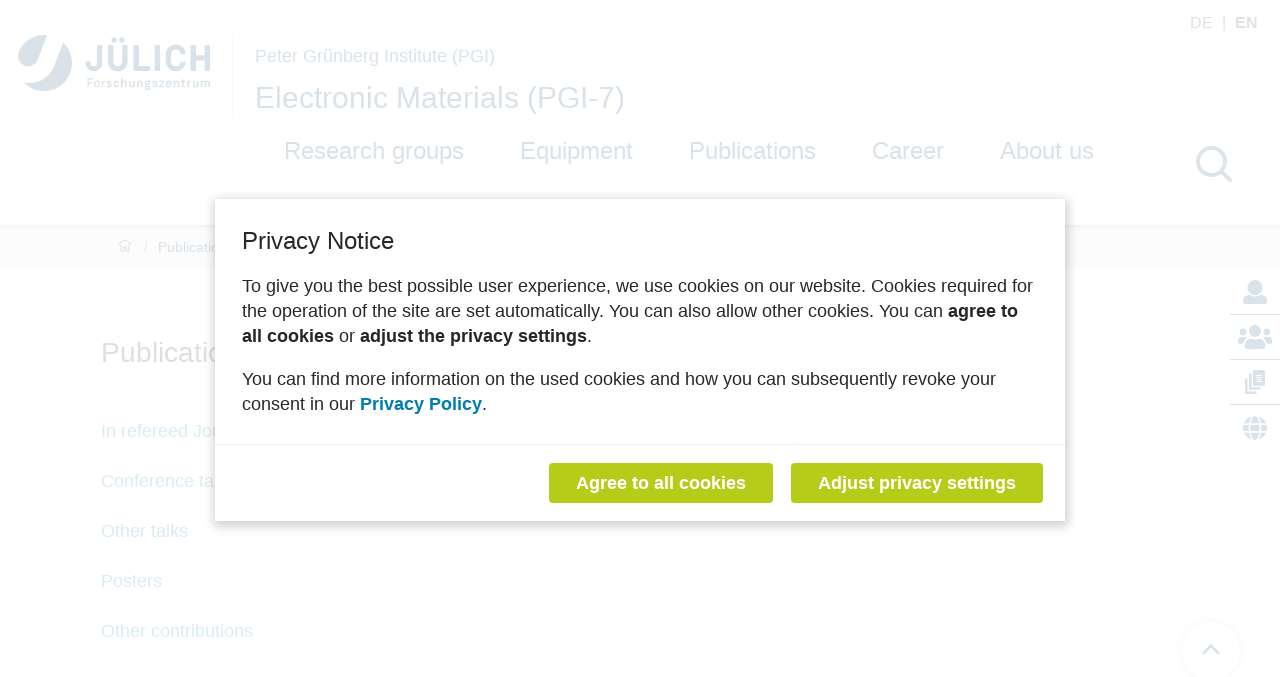

--- FILE ---
content_type: text/html; charset=utf-8
request_url: https://www.fz-juelich.de/en/pgi/pgi-7/research/publications/publications-2012
body_size: 155060
content:
<!doctype html>
              <html lang="en" data-reactroot=""><head><meta charSet="utf-8"/><title data-react-helmet="true">Publications 2012</title><meta data-react-helmet="true" name="description" content=""/><script>window.env = {"apiPath":"https:\u002F\u002Fwww.fz-juelich.de","publicURL":"https:\u002F\u002Fwww.fz-juelich.de"};</script><link rel="icon" href="/favicon.ico" sizes="any"/><link rel="icon" href="/icon.svg" type="image/svg+xml"/><link rel="apple-touch-icon" sizes="180x180" href="/apple-touch-icon.png"/><link rel="manifest" href="/site.webmanifest"/><meta name="generator" content="Plone 6 - https://plone.org"/><meta name="viewport" content="width=device-width, initial-scale=1"/><meta name="apple-mobile-web-app-capable" content="yes"/><link data-chunk="client" rel="preload" as="style" href="/static/css/client.ec3f4e86.chunk.css"/><link data-chunk="client" rel="preload" as="script" href="/static/js/runtime~client.2844a2ce.js"/><link data-chunk="client" rel="preload" as="script" href="/static/js/client.bc6efb40.chunk.js"/><link data-chunk="client" rel="stylesheet" href="/static/css/client.ec3f4e86.chunk.css"/></head><body class="view-viewview contenttype-document section-en section-pgi section-pgi-7 section-research section-publications section-publications-2012 is-anonymous public-ui manual-profile openCookieBanner"><div role="navigation" aria-label="Toolbar" id="toolbar"></div><div id="main"><div class="skiplinks-wrapper" role="complementary" aria-label="Skiplinks"><a class="skiplink" href="#view">Skip to main content</a><a class="skiplink" href="#navigation">Skip to navigation</a><a class="skiplink" href="#footer">Skip to footer</a></div><div role="banner" class="ui basic segment header-wrapper institut"><div class="ui container"><div class="header"><div class="header-top"><div class="language-selector"><a aria-label="Switch to deutsch" class="" title="Deutsch" href="/de/pgi/pgi-7">de<!-- --> </a><span class="selected">en<!-- --> </span></div></div><div class="logo-nav-wrapper"><div class="logo"><a title="Back to Home page" href="/en"><img title="Back to Home page" src="/static/media/Logo.2ceb35fc.svg" alt="Logo of the Forschungszentrum Jülich" class="ui image"/></a><div class="institut-title"><a href="/en/pgi"><h2>Peter Grünberg Institute (PGI)</h2></a><a href="/en/pgi/pgi-7"><h1>Electronic Materials (PGI-7)</h1></a></div></div><div class="mobile-nav mobile only tablet only"><div class="hamburger-wrapper"><button class="hamburger hamburger--collapse" aria-label="Open menu" title="Open menu" type="button"><span class="hamburger-box"><span class="hamburger-inner"></span></span></button></div></div><a class="search mobile-nav mobile only tablet only" title="Search" href="/en/pgi/pgi-7/@@search?allow_local=true&amp;local=true"><button aria-label="Search" class="ui basic icon button institut-search"><svg xmlns="http://www.w3.org/2000/svg" viewBox="0 0 38 38" style="height:36px;width:auto;fill:currentColor" class="icon"><path d="M2.14770459,15.3498891 C2.14770459,8.07006652 8.07185629,2.15521064 15.3453094,2.15521064 C22.6267465,2.15521064 28.5429142,8.07804878 28.5429142,15.3498891 C28.5429142,22.6217295 22.6267465,28.5525499 15.3453094,28.5525499 C8.07185629,28.5525499 2.14770459,22.6297118 2.14770459,15.3498891 M35.6886228,34.1640798 L26.9381238,25.4155211 C29.2853493,22.7175166 30.7065868,19.1973392 30.7065868,15.3498891 C30.7065868,6.88070953 23.8162874,0 15.3532934,0 C6.88223553,0 0,6.8886918 0,15.3498891 C0,23.8110865 6.89021956,30.6997783 15.3532934,30.6997783 C19.2015968,30.6997783 22.7225549,29.2789357 25.4211577,26.9321508 L34.1716567,35.6807095 C34.3792415,35.8882483 34.6586826,36 34.9301397,36 C35.2015968,36 35.4810379,35.8962306 35.6886228,35.6807095 C36.1037924,35.2656319 36.1037924,34.5791574 35.6886228,34.1640798" transform="translate(1 1)" fill="#023d6b" stroke="#023d6b" stroke-width="2" fill-rule="evenodd"/></svg></button></a></div><div class="institut-nav"><nav id="navigation" aria-label="navigation" class="navigation"><div class="ui pointing secondary stackable computer large screen widescreen only menu"><ul class="desktop-menu"><li><a class="item" tabindex="0" href="/en/pgi/pgi-7/research-groups-1">Research groups</a><div class="submenu-wrapper"><div class="submenu"><button class="close" aria-label="Close menu"><svg xmlns="http://www.w3.org/2000/svg" viewBox="0 0 36 36" style="height:48px;width:auto;fill:currentColor" class="icon"><path fill-rule="evenodd" d="M27.899 9.515L26.485 8.101 18 16.586 9.514 8.101 8.1 9.515 16.586 18 8.1 26.486 9.514 27.9 18 19.414 26.485 27.9 27.899 26.486 19.414 18z"/></svg></button><div class="submenu-inner"><ul></ul></div></div></div></li><div class="menu-click-barrier"></div><li><a class="item" tabindex="0" href="/en/pgi/pgi-7/equipment">Equipment</a><div class="submenu-wrapper"><div class="submenu"><button class="close" aria-label="Close menu"><svg xmlns="http://www.w3.org/2000/svg" viewBox="0 0 36 36" style="height:48px;width:auto;fill:currentColor" class="icon"><path fill-rule="evenodd" d="M27.899 9.515L26.485 8.101 18 16.586 9.514 8.101 8.1 9.515 16.586 18 8.1 26.486 9.514 27.9 18 19.414 26.485 27.9 27.899 26.486 19.414 18z"/></svg></button><div class="submenu-inner"><ul></ul></div></div></div></li><div class="menu-click-barrier"></div><li><a class="item" tabindex="0" href="/en/pgi/pgi-7/publications">Publications</a><div class="submenu-wrapper"><div class="submenu"><button class="close" aria-label="Close menu"><svg xmlns="http://www.w3.org/2000/svg" viewBox="0 0 36 36" style="height:48px;width:auto;fill:currentColor" class="icon"><path fill-rule="evenodd" d="M27.899 9.515L26.485 8.101 18 16.586 9.514 8.101 8.1 9.515 16.586 18 8.1 26.486 9.514 27.9 18 19.414 26.485 27.9 27.899 26.486 19.414 18z"/></svg></button><div class="submenu-inner"><ul></ul></div></div></div></li><div class="menu-click-barrier"></div><li><a class="item" tabindex="0" href="/en/pgi/pgi-7/career">Career</a><div class="submenu-wrapper"><div class="submenu"><button class="close" aria-label="Close menu"><svg xmlns="http://www.w3.org/2000/svg" viewBox="0 0 36 36" style="height:48px;width:auto;fill:currentColor" class="icon"><path fill-rule="evenodd" d="M27.899 9.515L26.485 8.101 18 16.586 9.514 8.101 8.1 9.515 16.586 18 8.1 26.486 9.514 27.9 18 19.414 26.485 27.9 27.899 26.486 19.414 18z"/></svg></button><div class="submenu-inner"><ul></ul></div></div></div></li><div class="menu-click-barrier"></div><li><a class="item" tabindex="0" href="/en/pgi/pgi-7/about-us">About us</a><div class="submenu-wrapper"><div class="submenu"><button class="close" aria-label="Close menu"><svg xmlns="http://www.w3.org/2000/svg" viewBox="0 0 36 36" style="height:48px;width:auto;fill:currentColor" class="icon"><path fill-rule="evenodd" d="M27.899 9.515L26.485 8.101 18 16.586 9.514 8.101 8.1 9.515 16.586 18 8.1 26.486 9.514 27.9 18 19.414 26.485 27.9 27.899 26.486 19.414 18z"/></svg></button><div class="submenu-inner"><ul></ul></div></div></div></li><div class="menu-click-barrier"></div></ul></div></nav><button aria-label="Search" class="ui basic icon button institut-search computer large screen widescreen only"><svg xmlns="http://www.w3.org/2000/svg" viewBox="0 0 38 38" style="height:36px;width:auto;fill:currentColor" class="icon"><path d="M2.14770459,15.3498891 C2.14770459,8.07006652 8.07185629,2.15521064 15.3453094,2.15521064 C22.6267465,2.15521064 28.5429142,8.07804878 28.5429142,15.3498891 C28.5429142,22.6217295 22.6267465,28.5525499 15.3453094,28.5525499 C8.07185629,28.5525499 2.14770459,22.6297118 2.14770459,15.3498891 M35.6886228,34.1640798 L26.9381238,25.4155211 C29.2853493,22.7175166 30.7065868,19.1973392 30.7065868,15.3498891 C30.7065868,6.88070953 23.8162874,0 15.3532934,0 C6.88223553,0 0,6.8886918 0,15.3498891 C0,23.8110865 6.89021956,30.6997783 15.3532934,30.6997783 C19.2015968,30.6997783 22.7225549,29.2789357 25.4211577,26.9321508 L34.1716567,35.6807095 C34.3792415,35.8882483 34.6586826,36 34.9301397,36 C35.2015968,36 35.4810379,35.8962306 35.6886228,35.6807095 C36.1037924,35.2656319 36.1037924,34.5791574 35.6886228,34.1640798" transform="translate(1 1)" fill="#023d6b" stroke="#023d6b" stroke-width="2" fill-rule="evenodd"/></svg></button></div></div><div class="sticky-menu"><ul><li class="sticky-item"><a title="Contact" href="/en/pgi/pgi-7/copy_of_about-us"><svg xmlns="http://www.w3.org/2000/svg" viewBox="0 0 19 19" style="height:24px;width:auto;fill:currentColor" class="icon"><path d="M16.29 12.39a3.51 3.51 0 0 1 1.95 1.27 3.41 3.41 0 0 1 .76 2.19v1.37A1.78 1.78 0 0 1 17.22 19H1.78a1.71 1.71 0 0 1-1.26-.52A1.71 1.71 0 0 1 0 17.22v-1.37a3.41 3.41 0 0 1 .76-2.19 3.51 3.51 0 0 1 2-1.27l2.63-.66a7 7 0 0 0 3.94 1.33 7 7 0 0 0 4.38-1.33zM9.5 0a5.95 5.95 0 0 0-5.14 3 5.91 5.91 0 0 0 0 5.94 5.94 5.94 0 0 0 2.17 2.17 5.91 5.91 0 0 0 5.94 0 5.94 5.94 0 0 0 2.17-2.17 5.91 5.91 0 0 0 0-5.94A5.95 5.95 0 0 0 9.5 0z" fill="#004176"/><path fill="none" stroke="#004176" stroke-miterlimit="10" opacity=".11" d="M-6.25-6.38h31v31h-31z"/></svg></a></li><li class="sticky-item"><a title="Members" href="/en/pgi/pgi-7/copy_of_about-us/stuff"><svg xmlns="http://www.w3.org/2000/svg" viewBox="0 0 22.88 16.02" style="height:24px;width:auto;fill:currentColor" class="icon"><path d="M3.5 12.58H1.14A1.14 1.14 0 0 1 0 11.44V10.3A2.29 2.29 0 0 1 2.29 8h2.29a2.28 2.28 0 0 1 1.61.66 5.26 5.26 0 0 0-2.69 3.92zm-2.36-8a2.29 2.29 0 1 1 2.29 2.28 2.29 2.29 0 0 1-2.29-2.28zm17.16 8.69v1A1.71 1.71 0 0 1 16.59 16H6.29a1.71 1.71 0 0 1-1.71-1.7v-1a4.12 4.12 0 0 1 4.11-4.15H9a5.55 5.55 0 0 0 4.9 0h.3a4.12 4.12 0 0 1 4.1 4.12zM7.44 4a4 4 0 1 1 4 4 4 4 0 0 1-4-4zm15.44 6.3v1.14a1.14 1.14 0 0 1-1.14 1.14h-2.36a5.24 5.24 0 0 0-2.69-3.91A2.3 2.3 0 0 1 18.3 8h2.29a2.29 2.29 0 0 1 2.29 2.3zm-5.72-5.72a2.29 2.29 0 1 1 2.29 2.28 2.29 2.29 0 0 1-2.29-2.28z" fill="#004176"/></svg></a></li><li class="sticky-item"><a title="Publications" href="/en/pgi/pgi-7/publications"><svg xmlns="http://www.w3.org/2000/svg" viewBox="0 0 21.54 25" style="height:24px;width:auto;fill:currentColor" class="icon"><path d="M12.38 22.31V25H0V8.62h2.69v13.69zM18.82 0H8.62v16.38h12.92V1.85C21.54.49 20.17 0 18.82 0zM7 18V3.77H4.31v16.92h12.38V18zm11.18-6a.38.38 0 0 1-.39.39h-5.43A.39.39 0 0 1 12 12v-.26a.39.39 0 0 1 .39-.38h5.43a.38.38 0 0 1 .39.38zm0-2.07a.38.38 0 0 1-.39.39h-5.43a.39.39 0 0 1-.36-.38v-.26a.39.39 0 0 1 .39-.38h5.43a.38.38 0 0 1 .39.38zm0-2.33v.26a.38.38 0 0 1-.39.39h-5.43a.39.39 0 0 1-.36-.38v-.26a.39.39 0 0 1 .39-.38h5.43a.38.38 0 0 1 .36.38zm0-2v.26a.38.38 0 0 1-.39.39h-5.43a.39.39 0 0 1-.36-.38v-.26a.39.39 0 0 1 .39-.38h5.43a.38.38 0 0 1 .36.38z" fill="#004176"/></svg></a></li><li class="sticky-item"><a title="News" href="/en/pgi/pgi-7/archive/news/announcements"><svg xmlns="http://www.w3.org/2000/svg" viewBox="0 0 21 21" style="height:24px;width:auto;fill:currentColor" class="icon"><path d="M14.25 6.44C13.63 2.65 12.19 0 10.5 0S7.37 2.65 6.75 6.44zM6.44 10.5a26.26 26.26 0 0 0 .14 2.71h7.84a26.26 26.26 0 0 0 .14-2.71 26.26 26.26 0 0 0-.14-2.71H6.58a26.26 26.26 0 0 0-.14 2.71zm13.74-4.06a10.51 10.51 0 0 0-6.69-6 14.17 14.17 0 0 1 2.12 6zM7.5.44a10.5 10.5 0 0 0-6.68 6h4.57a14.31 14.31 0 0 1 2.11-6zm13.14 7.35h-4.86a27 27 0 0 1 .14 2.71 27 27 0 0 1-.14 2.71h4.85A10.55 10.55 0 0 0 21 10.5a11 11 0 0 0-.36-2.71zM5.08 10.5a27 27 0 0 1 .14-2.71H.36A11 11 0 0 0 0 10.5a11 11 0 0 0 .36 2.71h4.86a27 27 0 0 1-.14-2.71zm1.67 4.06C7.37 18.35 8.81 21 10.5 21s3.13-2.65 3.75-6.44zm6.75 6a10.54 10.54 0 0 0 6.69-6h-4.58a14.31 14.31 0 0 1-2.11 6zm-12.68-6a10.51 10.51 0 0 0 6.69 6 14.17 14.17 0 0 1-2.12-6z" fill="#004176"/></svg></a></li></ul></div></div></div><div role="navigation" aria-label="Breadcrumbs" class="ui secondary vertical segment breadcrumbs"><div class="ui container"><div class="ui breadcrumb"><a class="section" title="Home" href="/en/pgi/pgi-7"><svg xmlns="http://www.w3.org/2000/svg" viewBox="0 0 36 36" style="height:18px;width:auto;fill:currentColor" class="icon"><g fill-rule="evenodd"><path d="M18 4.826L4.476 13.148 5.524 14.851 18 7.174 30.476 14.851 31.524 13.148zM25 27L21 27 21 19 15 19 15 27 11 27 11 15 9 15 9 29 17 29 17 21 19 21 19 29 27 29 27 15 25 15z"/></g></svg></a><div class="divider">/</div><a class="section" href="/en/pgi/pgi-7/publications">Publications</a><div class="divider">/</div><div class="active section">Publications 2012</div></div></div></div><div class="ui basic segment content-area"><main><div id="view"><div id="page-document" class="ui container"><h1 class="documentFirstHeading">Publications 2012</h1><p><a href="/resolveuid/ac8549983d6d41dcb670463ccb25af10">In refereed Journals</a><br/><br/><a href="/resolveuid/50f4d99385994319ab047f316b7e6744">Conference talks</a><br/><br/><a href="/resolveuid/87c601ab9d564693970e321cfe00615c">Other talks</a><br/><br/><a href="/resolveuid/e14474b552644997b91ca6c8ef2b2646">Posters</a><br/><br/><a href="/resolveuid/5b7e1bf91e9a418a91573d691a02c3ad">Other contributions</a></p><p></p></div><div id="modified-container" class="ui container"><div class="last-modified-slot">Last Modified:<!-- --> <!-- -->26.02.2025</div></div></div></main></div><footer id="footer"><div class="footer-tools"><div class="ui container"><div class="ui stackable three column grid"><div class="column print"><button class="ui basic icon button"><svg xmlns="http://www.w3.org/2000/svg" viewBox="0 0 46 46" style="height:24px;width:auto;fill:currentColor" class="icon"><path d="M35.4583633 35.3240967C34.9292734 35.3240967 34.5 34.8760654 34.5 34.3240654 34.5 33.7720654 34.9292734 33.3240342 35.4583633 33.3240342L41.2083633 33.3240342C42.7934766 33.3240342 44.0833633 31.9780654 44.0833633 30.3240342L44.0833633 16.3240654C44.0833633 14.6700342 42.7934766 13.3240654 41.2083633 13.3240654L4.79172656 13.3240654C3.20652344 13.3240654 1.91672656 14.6700342 1.91672656 16.3240654L1.91672656 30.3240342C1.91672656 31.9780654 3.20652344 33.3240342 4.79172656 33.3240342L9.58845679 33.3240342C10.1173669 33.3240342 10.5467302 33.7720654 10.5467302 34.3240654 10.5467302 34.8760654 10.1173669 35.3240967 9.58845679 35.3240967L4.79172656 35.3240967C2.14861328 35.3240967 0 33.0800029 0 30.3240342L0 16.3240654C0 13.5680967 2.14861328 11.3240967 4.79172656 11.3240967L41.2083633 11.3240967C43.8513867 11.3240967 46 13.5680967 46 16.3240654L46 30.3240342C46 33.0800029 43.8513867 35.3240967 41.2083633 35.3240967L35.4583633 35.3240967zM16.0000268 40.3240967C15.4480292 40.3240967 15 39.8760794 15 39.3240967 15 38.7721139 15.4480292 38.3240967 16.0000268 38.3240967L27.9999732 38.3240967C28.5520645 38.3240967 29 38.7721139 29 39.3240967 29 39.8760794 28.5520645 40.3240967 27.9999732 40.3240967L16.0000268 40.3240967z"/><path d="M16.0000268 36.3240967C15.4480292 36.3240967 15 35.8761522 15 35.3240498 15 34.7720412 15.4480292 34.3240967 16.0000268 34.3240967L27.9999732 34.3240967C28.5520645 34.3240967 29 34.7720412 29 35.3240498 29 35.8761522 28.5520645 36.3240967 27.9999732 36.3240967L16.0000268 36.3240967zM15.9999375 32.3240967C15.4479375 32.3240967 15 31.8761522 15 31.3241436 15 30.7720412 15.4479375 30.3240967 15.9999375 30.3240967L19.9999688 30.3240967C20.5519688 30.3240967 21 30.7720412 21 31.3241436 21 31.8761522 20.5519688 32.3240967 19.9999688 32.3240967L15.9999375 32.3240967zM34.0714544 12.3954942L34.0714544 4.96693517C34.0714544 3.43104558 32.7735531 2.18121466 31.1785908 2.18121466L13.8214092 2.18121466C12.2264469 2.18121466 10.9285456 3.43104558 10.9285456 4.96693517L10.9285456 12.3954942C10.9285456 12.9080667 10.4965145 13.3240967 9.964318 13.3240967 9.4319407 13.3240967 9 12.9080667 9 12.3954942L9 4.96693517C9 2.40781562 11.1619635.32409668 13.8214092.32409668L31.1785908.32409668C33.8381269.32409668 36 2.40781562 36 4.96693517L36 12.3954942C36 12.9080667 35.5680593 13.3240967 35.0357724 13.3240967 34.5033951 13.3240967 34.0714544 12.9080667 34.0714544 12.3954942z"/><path d="M10.9285456,26.233155 L10.9285456,40.5513165 C10.9285456,42.1301623 12.2264469,43.4149488 13.8214092,43.4149488 L31.1785908,43.4149488 C32.7735531,43.4149488 34.0714544,42.1301623 34.0714544,40.5513165 L34.0714544,26.233155 L10.9285456,26.233155 Z M31.1785908,45.3240967 L13.8214092,45.3240967 C11.1619635,45.3240967 9,43.1820102 9,40.5513165 L9,25.2786706 C9,24.7516728 9.4319407,24.3240967 9.9642276,24.3240967 L35.0357724,24.3240967 C35.5680593,24.3240967 36,24.7516728 36,25.2786706 L36,40.5513165 C36,43.1820102 33.8381269,45.3240967 31.1785908,45.3240967 L31.1785908,45.3240967 Z"/></svg>print</button></div><div class="column scroll-to-top"><a href="#main"><button class="ui basic icon button"><svg xmlns="http://www.w3.org/2000/svg" viewBox="0 0 36 36" style="height:24px;width:auto;fill:currentColor" class="icon"><g fill-rule="evenodd"><path d="M17.9287 11L17.9997 10.929 18.0717 11 17.9287 11zM8.8077 17.293L10.2217 18.707 16.9997 11.929 16.9997 31 18.9997 31 18.9997 11.929 25.7787 18.707 27.1927 17.293 17.9997 8.101 8.8077 17.293zM7 7L29 7 29 5 7 5z"/></g></svg>to the top</button></a></div><div class="column social-media hide"><a aria-label="fz-juelich Mastodon" href="https://social.fz-juelich.de/@fzj" target="_blank" rel="noreferrer"><svg xmlns="http://www.w3.org/2000/svg" viewBox="0 0 22.006 23.525" style="height:24px;width:auto;fill:currentColor" class="icon"><path d="m 22.005703,7.625 c 0,-5.1 -3.4,-6.5 -3.4,-6.5 -3.3,-1.5 -12.0000002,-1.5 -15.2000002,0 0,0 -3.39999997,1.5 -3.39999997,6.5 0,5 -0.4,13.6 5.49999997,15.2 2.1,0.6 3.9,0.7 5.3000002,0.7 2.6,-0.2 4.2,-0.9 4.2,-0.9 v -1.9 c 0,0 -2,0.7 -4.1,0.6 -2.1000002,0 -4.4000002,-0.3 -4.7000002,-2.8 v -0.7 c 4.5000002,1.1 8.3000002,0.5 9.3000002,0.4 2.9,-0.4 5.4,-2.1 5.8,-3.8 0.6,-2.6 0.5,-6.4 0.5,-6.4 v 0 -0.3 z m -3.9,6.5 h -2.4 v -6 c 0,-2.6 -3.4,-2.7 -3.4,0.4 v 3.3 H 9.9057028 v -3.3 c 0,-3.1 -3.4,-2.9 -3.4,-0.4 v 6 h -2.4 c 0,-6.4 -0.3,-7.8 1,-9.1 1.4,-1.6 4.2,-1.7 5.4000002,0.4 l 0.7,1 0.7,-1 c 1.3,-1.9 4.1,-1.8 5.4,-0.4 1.3,1.5 1,2.7 1,9.1 z" fill="#023d6b"/></svg></a><a aria-label="fz-juelich LinkedIn" href="http://www.linkedin.com/company/forschungszentrum-julich" target="_blank" rel="noreferrer"><svg xmlns="http://www.w3.org/2000/svg" viewBox="0 0 23.3 23.3" style="height:24px;width:auto;fill:currentColor" class="icon"><path d="M 5.2,23.3 H 0.3 V 7.7 H 5.2 Z M 2.8,5.6 C 1.2,5.6 0,4.3 0,2.8 0,1.3 1.3,0 2.8,0 4.3,0 5.6,1.3 5.6,2.8 5.6,4.3 4.3,5.6 2.8,5.6 Z m 20.5,17.7 h -4.9 v -7.6 c 0,-1.8 0,-4.1 -2.5,-4.1 -2.5,0 -2.9,1.9 -2.9,4 v 7.7 H 8.1 V 7.7 h 4.7 v 2.1 0 c 0.7,-1.3 2.2,-2.5 4.6,-2.5 4.9,0 5.8,3.2 5.8,7.4 v 8.6 z" fill="#023d6b"/></svg></a><a aria-label="fz-juelich Instagram" href="https://www.instagram.com/forschungszentrum_juelich/" target="_blank" rel="noreferrer"><svg xmlns="http://www.w3.org/2000/svg" viewBox="0 0 23.3 23.3" style="height:24px;width:auto;fill:currentColor" class="icon"><path d="m 11.6,5.5 c -3.3,0 -6.1,2.6 -6.1,6.1 0,3.5 2.6,6.1 6.1,6.1 3.5,0 6.1,-2.6 6.1,-6.1 0,-3.5 -2.6,-6.1 -6.1,-6.1 z m 0,10.1 c -2.1,0 -3.9,-1.8 -3.9,-3.9 0,-2.1 1.8,-3.9 3.9,-3.9 2.1,0 3.9,1.8 3.9,3.9 0,2.1 -1.8,3.9 -3.9,3.9 z M 19.3,5.3 c 0,0.8 -0.6,1.4 -1.4,1.4 -0.8,0 -1.4,-0.6 -1.4,-1.4 0,-0.8 0.6,-1.4 1.4,-1.4 0.8,0 1.4,0.6 1.4,1.4 z m 4,1.5 C 23.3,4.9 22.8,3.3 21.4,1.9 20,0.5 18.4,0.1 16.5,0 H 6.8 C 4.9,0 3.3,0.5 1.9,1.9 0.5,3.3 0.1,4.9 0,6.8 v 9.7 c 0,1.9 0.5,3.5 1.9,4.9 1.4,1.4 3,1.8 4.9,1.9 h 9.7 c 1.9,0 3.5,-0.5 4.9,-1.9 1.4,-1.4 1.8,-3 1.9,-4.9 z m -2.5,11.9 c -0.4,1 -1.2,1.9 -2.2,2.2 -1.6,0.6 -5.3,0.5 -7,0.5 -1.7,0 -5.5,0 -7,-0.5 C 3.6,20.5 2.7,19.7 2.4,18.7 1.8,17.1 1.9,13.4 1.9,11.7 1.9,10 1.9,6.2 2.4,4.7 2.8,3.7 3.6,2.8 4.6,2.5 6.2,1.9 9.9,2 11.6,2 c 1.7,0 5.5,0 7,0.5 1,0.4 1.9,1.2 2.2,2.2 0.6,1.6 0.5,5.3 0.5,7 0,1.7 0,5.5 -0.5,7 z" fill="#023d6b"/></svg></a><a aria-label="fz-juelich Threads" href="https://www.threads.net/@forschungszentrum_juelich" target="_blank" rel="noreferrer"><svg xmlns="http://www.w3.org/2000/svg" viewBox="0 0 20.1 23.4" style="height:24px;width:auto;fill:currentColor" class="icon"><path d="m 15.3,10.7 c 0,0 0.2,0 0.3,0.2 1.5,0.7 2.4,1.7 3,3 0.8,1.8 0.9,4.7 -1.5,6.9 -1.8,1.8 -3.9,2.6 -6.9,2.6 v 0 C 6.8,23.4 4.2,22.2 2.4,20 0.8,18 0.1,15.2 0,11.7 v 0 C 0,8.2 0.9,5.5 2.4,3.4 4.2,1.2 6.8,0.1 10.2,0 v 0 c 3.4,0 6.1,1.2 7.9,3.4 0.9,1.1 1.6,2.4 2,3.9 L 18.2,7.8 C 17.9,6.5 17.3,5.5 16.6,4.6 15.1,2.8 13.1,2 10.3,1.9 7.6,1.9 5.4,2.8 4.1,4.6 2.8,6.2 2.2,8.5 2.2,11.5 c 0,3 0.7,5.3 1.9,6.9 1.4,1.8 3.4,2.6 6.2,2.7 2.5,0 4.2,-0.6 5.5,-2 1.6,-1.6 1.5,-3.5 1,-4.7 -0.3,-0.7 -0.9,-1.3 -1.6,-1.7 -0.2,1.4 -0.6,2.3 -1.2,3.2 -0.9,1.1 -2,1.7 -3.5,1.8 -1.2,0 -2.2,-0.3 -3.1,-0.8 -1,-0.7 -1.6,-1.7 -1.7,-2.8 0,-2.3 1.8,-4 4.6,-4.2 1,0 2,0 2.8,0.2 C 13.1,9.3 12.8,8.8 12.4,8.4 11.9,7.8 11.1,7.5 10.2,7.5 v 0 C 9.3,7.5 8.3,7.8 7.6,8.8 L 5.9,7.6 C 6.8,6.1 8.3,5.5 10.2,5.5 v 0 c 3,0 4.9,1.9 5.1,5.3 v 0 -0.2 0 z M 7.8,14 c 0,1.3 1.4,1.8 2.7,1.8 1.3,0 2.7,-0.6 2.9,-3.6 C 12.7,12 12,11.9 11.4,11.9 H 10.7 C 8.7,11.9 8,13 8,13.9 H 7.8 Z" fill="#023d6b"/></svg></a><a aria-label="fz-juelich X" href="https://twitter.com/fz_juelich " target="_blank" rel="noreferrer"><svg xmlns="http://www.w3.org/2000/svg" viewBox="0 0 25.9 23.4" style="height:24px;width:auto;fill:currentColor" class="icon"><path d="m 20.4,0 h 4 l -8.7,9.9 10.2,13.5 h -8 l -6.2,-8.2 -7.1,8.2 h -4 L 9.8,12.8 0,0 h 8.2 l 5.6,7.4 z m -1.3,20.9 h 2.1 L 7,2.1 H 4.7 L 19,20.9 Z" fill="#023d6b"/></svg></a><a aria-label="fz-juelich RSS-Feed" href="https://go.fzj.de/rss-feed"><svg xmlns="http://www.w3.org/2000/svg" viewBox="0 0 23.4 23.4" style="height:24px;width:auto;fill:currentColor" class="icon"><path d="M 18.5,0 H 4.9 C 2.2,0 0,2.2 0,4.9 v 13.6 c 0,2.7 2.2,4.9 4.9,4.9 h 13.6 c 2.7,0 4.9,-2.2 4.9,-4.9 V 4.9 C 23.4,2.2 21.2,0 18.5,0 Z m 3,18.5 c 0,1.6 -1.3,2.9 -2.9,2.9 H 5 C 3.4,21.4 2.1,20.1 2.1,18.5 V 4.9 C 2.1,3.3 3.4,2 5,2 h 13.6 c 1.6,0 2.9,1.3 2.9,2.9 z m -9.8,0 c -0.6,0 -1,-0.4 -1,-1 0,-2.7 -2.24,-4.44 -4.9,-4.9 -0.62,-0.11 -1,-0.4 -1,-1 0,-0.6 0.42,-1.14 1,-1 5.22,1.22 6.34,4.69 6.54,7.02 0.02,0.29 -0.04,0.88 -0.64,0.88 z m 5.8,0 c -0.6,0 -1,-0.4 -1,-1 0,-5.9 -4.8,-10.7 -10.7,-10.7 -0.19,0 -0.84,-0.19 -1,-1 -0.11,-0.59 0.4,-1 1,-1 7,0 12.68,5.19 12.65,12.45 0,0.82 -0.27,1.25 -0.95,1.25 z M 7.8,17 c 0,0.8 -0.7,1.5 -1.5,1.5 -0.8,0 -1.5,-0.7 -1.5,-1.5 0,-0.8 0.7,-1.5 1.5,-1.5 0.8,0 1.5,0.7 1.5,1.5 z" fill="#023d6b"/></svg></a></div></div></div></div><div class="doormat"><div class="portal-footer"><div class="ui container"><div class="ui stackable three column grid"><div class="column left"><div class="icon-wrapper top logo"><svg xmlns="http://www.w3.org/2000/svg" viewBox="0 0 155.91 45.301" style="height:50px;width:auto;fill:currentColor" class="icon fzj logo"><path fill="#324149" d="M0 0H155.91V45.301H0z"/><path d="m94.289 36.93h-0.64001a0.23 0.23 0 0 0-0.23 0.24v2.81c0 0.83001-0.42001 1.28-1.06 1.28-0.64001 0-1-0.45-1-1.28v-2.81a0.25 0.25 0 0 0-0.25001-0.24h-0.63a0.24 0.24 0 0 0-0.24 0.24v2.68c0 1.45 0.59 2.35 1.81 2.35a1.51 1.51 0 0 0 1.38-0.66001v0.32a0.23 0.23 0 0 0 0.23 0.24h0.64001a0.24 0.24 0 0 0 0.24-0.24v-4.69a0.24 0.24 0 0 0-0.25-0.24zm-8.0001-0.11a1.58 1.58 0 0 0-1.43 0.70001v-2.41a0.25 0.25 0 0 0-0.25-0.25h-0.63001a0.24 0.24 0 0 0-0.24 0.25v6.7501a0.23 0.23 0 0 0 0.24 0.24h0.67001a0.24 0.24 0 0 0 0.25-0.24v-2.8c0-0.83001 0.45001-1.29 1.1-1.29 0.65001 0 1.09 0.46 1.09 1.29v2.8a0.24 0.24 0 0 0 0.24001 0.24h0.63a0.24 0.24 0 0 0 0.25-0.24v-2.68c-0.01-1.41-0.62-2.36-1.89-2.36zm1.71-28.84h-2.49a0.93001 0.93001 0 0 0-0.93001 0.93001v11.88c0 3.09-1.5 4.41-3.63 4.41s-3.57-1.32-3.57-4.41v-11.88a0.93001 0.93001 0 0 0-0.93-0.93001h-2.49a0.93001 0.93001 0 0 0-0.93001 0.93001v11.88c0 5.2501 3.18 8.4901 7.9201 8.4901s8.0001-3.24 8.0001-8.4901v-11.88a0.93001 0.93001 0 0 0-0.92001-0.93001zm-17.46 29h-0.13001a1.57 1.57 0 0 0-1.38 0.77001v-0.53a0.23 0.23 0 0 0-0.23-0.24h-0.58001a0.24 0.24 0 0 0-0.24 0.24v4.69a0.23 0.23 0 0 0 0.24 0.24h0.62001a0.25 0.25 0 0 0 0.25-0.24v-2.39c0-1 0.44001-1.49 1.31-1.49h0.14001a0.24 0.24 0 0 0 0.25-0.23v-0.63001a0.25 0.25 0 0 0-0.22-0.24zm9.4101 0.84001a1.07 1.07 0 0 1 1.08 0.92001 0.17 0.17 0 0 0 0.17 0.15h0.72001a0.15 0.15 0 0 0 0.15-0.17 0.32 0.32 0 0 0 0-0.13 2.11 2.11 0 0 0-2.1-1.72 2.19 2.19 0 0 0-2.2 2.36v0.67001a2.18 2.18 0 0 0 2.2 2.35 2.07 2.07 0 0 0 2.1-1.66 1.28 1.28 0 0 0 0-0.17 0.16 0.16 0 0 0-0.17-0.16h-0.72001a0.15 0.15 0 0 0-0.16 0.14 1 1 0 0 1-1.07 0.91001c-0.64001 0-1.11-0.45-1.11-1.28v-0.92001c0.03-0.88001 0.5-1.34 1.14-1.34zm-6.6301 0.52c0-0.43 0.39001-0.57 0.84001-0.57a0.88001 0.88001 0 0 1 1 0.64001c0 0.11 0.07 0.16 0.19 0.16h0.65001a0.17 0.17 0 0 0 0.17-0.18 0.44 0.44 0 0 0 0-0.13 1.81 1.81 0 0 0-1.93-1.39c-1 0-2 0.45-2 1.52 0 2.1 2.94 1.23 2.94 2.31 0 0.48-0.36 0.66001-1 0.66001a1 1 0 0 1-1.06-0.69001c0-0.1-0.07-0.17-0.18-0.17h-0.64001a0.19 0.19 0 0 0-0.19 0.17 0.31 0.31 0 0 0 0 0.14 1.89 1.89 0 0 0 2 1.44c1.07 0 2-0.4 2-1.57 0.17-2.12-2.76-1.26-2.76-2.39zm4.66-32.14a2.16 2.16 0 1 0-2.16-2.16 2 2 0 0 0 2.19 2.11zm6.3001 0a2.16 2.16 0 1 0-2.16-2.16 2 2 0 0 0 2.19 2.11zm-15.88 2.76a0.93001 0.93001 0 0 0-0.93001-0.93001h-2.49a0.93001 0.93001 0 0 0-0.93001 0.93001v13.51a2.54 2.54 0 1 1-5.07 0v-0.27a0.93001 0.93001 0 0 0-0.93001-0.93001h-2.4a0.93001 0.93001 0 0 0-0.93001 0.93001v0.21a6.8401 6.8401 0 1 0 13.68 0zm-52.131 10.34 7.3801-19.17a22.7 22.7 0 0 0-22.61 12.2 0.50001 0.50001 0 0 1 0 0.13l-0.32 0.83001c-2.24 5.7901 1.18 10.08 4.5 11.36a8.5501 8.5501 0 0 0 11.05-5.3501zm47.76 17.52a2.2 2.2 0 0 0-2.22 2.36v0.67001a2.23 2.23 0 1 0 4.46 0v-0.67001a2.2 2.2 0 0 0-2.24-2.36zm1.12 3.16c0 0.83001-0.46 1.28-1.12 1.28s-1.1-0.45-1.1-1.28v-0.92001c0-0.83001 0.47-1.29 1.1-1.29s1.12 0.46 1.12 1.29zm-35.5-15.71c-4.4 11.5-15 15.81-24.71 14.15a22.67 22.67 0 1 0 31.77-32.33zm31 10.59h-4a0.24 0.24 0 0 0-0.23 0.25v6.7501a0.23 0.23 0 0 0 0.23 0.24h0.63001a0.24 0.24 0 0 0 0.25-0.24v-2.65h2.5a0.24 0.24 0 0 0 0.24-0.24v-0.55001a0.25 0.25 0 0 0-0.24-0.25h-2.5v-2.27h3.12a0.25 0.25 0 0 0 0.25-0.24v-0.55a0.25 0.25 0 0 0-0.25-0.25zm85.451 2.07h-0.63a0.24 0.24 0 0 0-0.24001 0.24v2.81c0 0.83001-0.42 1.28-1.06 1.28-0.64 0-1-0.45-1-1.28v-2.81a0.25 0.25 0 0 0-0.25-0.24h-0.63001a0.24 0.24 0 0 0-0.24 0.24v2.68c0 1.45 0.59001 2.35 1.81 2.35a1.51 1.51 0 0 0 1.38-0.66001v0.32a0.23 0.23 0 0 0 0.24001 0.24h0.63a0.24 0.24 0 0 0 0.24-0.24v-4.69a0.24 0.24 0 0 0-0.28-0.24zm-10.59-15.45h-3.09c-0.6 0-0.72 0.48-0.78001 0.93001a3.13 3.13 0 0 1-3.42 2.79c-2.19 0-4-1.62-4-4.71v-4c0-3.09 1.77-4.77 4-4.77a3.27 3.27 0 0 1 3.43 2.92c0.09 0.60001 0.42 0.81001 0.75 0.81001h3.06a0.63001 0.63001 0 0 0 0.66001-0.75001 7.5501 7.5501 0 0 0-7.9001-7.0601c-4.8 0-8.3101 3.54-8.3101 8.7901v4c0 5.2501 3.51 8.7901 8.3101 8.7901a7.7101 7.7101 0 0 0 8.0001-7.0801 0.68001 0.68001 0 0 0-0.71001-0.66001zm4.6 15.45h-0.14a1.54 1.54 0 0 0-1.37 0.77001v-0.53a0.24 0.24 0 0 0-0.24001-0.24h-0.58a0.24 0.24 0 0 0-0.24001 0.24v4.69a0.23 0.23 0 0 0 0.24001 0.24h0.62a0.25 0.25 0 0 0 0.25001-0.24v-2.34c0-1 0.44-1.49 1.31-1.49h0.15a0.23 0.23 0 0 0 0.24-0.23v-0.63001a0.24 0.24 0 0 0-0.24-0.24zm-4.69 0h-1.05v-1.1a0.24 0.24 0 0 0-0.24-0.25h-0.61001a0.24 0.24 0 0 0-0.23 0.25v0.45c0 0.53-0.21 0.65001-0.72001 0.65001a0.24 0.24 0 0 0-0.24 0.24v0.47a0.24 0.24 0 0 0 0.24 0.24h0.71001v2.56c0 1.07 0.36001 1.66 1.6 1.66h0.54a0.24 0.24 0 0 0 0.24001-0.24v-0.53a0.23 0.23 0 0 0-0.24001-0.23h-0.36c-0.62001 0-0.69001-0.22-0.69001-0.81001v-2.38h1.05a0.24 0.24 0 0 0 0.23001-0.27v-0.5a0.24 0.24 0 0 0-0.23001-0.21zm18.62-0.11a1.81 1.81 0 0 0-1.61 0.84001 1.64 1.64 0 0 0-1.52-0.84001 1.47 1.47 0 0 0-1.34 0.70001v-0.35a0.25 0.25 0 0 0-0.25001-0.24h-0.67a0.24 0.24 0 0 0-0.24 0.24v4.69a0.23 0.23 0 0 0 0.24 0.24h0.63a0.25 0.25 0 0 0 0.25001-0.24v-2.64c0-0.83001 0.16-1.45 1-1.45s1 0.51 1 1.45v2.64a0.24 0.24 0 0 0 0.24 0.24h0.64001a0.24 0.24 0 0 0 0.24-0.24v-2.64c0-0.89001 0.21-1.45 1.05-1.45s1 0.56 1 1.45v2.64a0.23 0.23 0 0 0 0.24 0.24h0.71001a0.25 0.25 0 0 0 0.25-0.24v-2.53c-0.04-1.49-0.34-2.51-1.86-2.51zm-25 0a1.57 1.57 0 0 0-1.42 0.71001v-0.36a0.24 0.24 0 0 0-0.24-0.24h-0.64a0.23 0.23 0 0 0-0.23001 0.24v4.69a0.23 0.23 0 0 0 0.23001 0.24h0.64a0.24 0.24 0 0 0 0.24-0.24v-2.8c0-0.83001 0.46001-1.29 1.1-1.29 0.64 0 1.1 0.46 1.1 1.29v2.8a0.23 0.23 0 0 0 0.24 0.24h0.59a0.24 0.24 0 0 0 0.24001-0.24v-2.68c0.02-1.41-0.60001-2.36-1.87-2.36zm26-28.84h-2.49a0.93001 0.93001 0 0 0-0.93001 0.93001v7.5001h-7.1701v-7.5001a0.93001 0.93001 0 0 0-0.93-0.93001h-2.49a0.93001 0.93001 0 0 0-0.93001 0.93001v19.14a0.93001 0.93001 0 0 0 0.93001 0.93001h2.49a0.93001 0.93001 0 0 0 0.93-0.93001v-7.5601h7.1101v7.5601a0.93001 0.93001 0 0 0 0.93001 0.93001h2.49a0.93001 0.93001 0 0 0 0.93001-0.93001v-19.14a0.93001 0.93001 0 0 0-0.93001-0.93001zm-55.821 28.84a1.57 1.57 0 0 0-1.42 0.71001v-0.36a0.24 0.24 0 0 0-0.24-0.24h-0.63001a0.24 0.24 0 0 0-0.24 0.24v4.69a0.23 0.23 0 0 0 0.24 0.24h0.63001a0.24 0.24 0 0 0 0.24-0.24v-2.8c0-0.83001 0.46001-1.29 1.1-1.29 0.64001 0 1.1 0.46 1.1 1.29v2.8a0.23 0.23 0 0 0 0.24001 0.24h0.63a0.25 0.25 0 0 0 0.25001-0.24v-2.68c0-1.41-0.62001-2.36-1.9-2.36zm6.6601 4.28h-1.34c-0.35 0-0.5-0.11-0.5-0.37a0.36 0.36 0 0 1 0.41-0.37h1a1.73 1.73 0 0 0 2-1.76v-2.12a0.24 0.24 0 0 0-0.24-0.24h-0.56001a0.24 0.24 0 0 0-0.24 0.24v0.67001a1.87 1.87 0 0 0-1.06-0.33h-0.26a1.77 1.77 0 0 0-2 1.78 1.4 1.4 0 0 0 0.66 1.26 0.83001 0.83001 0 0 0-0.7 0.85001 0.82001 0.82001 0 0 0 0.47 0.79001 1.26 1.26 0 0 0-0.70001 1.19 1.61 1.61 0 0 0 1.83 1.58h1.2a1.6 1.6 0 1 0 0-3.17zm-0.75-3.41h0.28a0.91001 0.91001 0 1 1 0 1.81h-0.28a0.87001 0.87001 0 0 1-1-0.90001 0.88001 0.88001 0 0 1 1-0.91001zm0.54 5.7201h-0.82001c-0.7 0-0.95001-0.28-0.95001-0.72001 0-0.44 0.25001-0.75001 0.95001-0.75001h0.80001c0.71001 0 1 0.29 1 0.75001 0 0.46-0.27 0.72001-1 0.72001zm4.6-5.1201c0-0.43 0.39-0.57001 0.84001-0.57001a0.89001 0.89001 0 0 1 1 0.64001c0 0.11 0.07 0.16 0.18 0.16h0.66001a0.17 0.17 0 0 0 0.17-0.18 0.44 0.44 0 0 0 0-0.13 1.81 1.81 0 0 0-1.93-1.39c-1 0-2 0.45-2 1.52 0 2.1 2.94 1.23 2.94 2.31 0 0.48-0.36001 0.66001-0.95001 0.66001a1 1 0 0 1-1.06-0.69001c0-0.1-0.07-0.17-0.18001-0.17h-0.65a0.18 0.18 0 0 0-0.18 0.17 0.31 0.31 0 0 0 0 0.14 1.88 1.88 0 0 0 2.05 1.44c1.07 0 2-0.4 2-1.57 0.04-2.07-2.89-1.21-2.89-2.34zm-3.11-10.24v-2.22a0.93001 0.93001 0 0 0-0.93001-0.93001h-8.0001v-16a0.93001 0.93001 0 0 0-0.93001-0.93001h-2.49a0.93001 0.93001 0 0 0-0.93001 0.93001v19.15a0.93001 0.93001 0 0 0 0.93001 0.93001h11.4a0.93001 0.93001 0 0 0 0.95001-0.93001zm8.2501 0v-19.14a0.93001 0.93001 0 0 0-0.93001-0.93001h-2.49a0.93001 0.93001 0 0 0-0.93001 0.93001v19.14a0.93001 0.93001 0 0 0 0.93001 0.93001h2.49a0.93001 0.93001 0 0 0 0.93001-0.93001zm3 8.8801h-3.41a0.25 0.25 0 0 0-0.25001 0.24v0.47a0.24 0.24 0 0 0 0.25001 0.24h2.35l-2.41 3.08a0.56001 0.56001 0 0 0-0.19001 0.46v0.42a0.24 0.24 0 0 0 0.25001 0.24h3.41a0.23 0.23 0 0 0 0.24-0.24v-0.47a0.24 0.24 0 0 0-0.24-0.25h-2.39l2.48-3.07a0.53001 0.53001 0 0 0 0.15-0.41v-0.5a0.24 0.24 0 0 0-0.2-0.21zm4-0.11a2.21 2.21 0 0 0-2.24 2.36v0.67001a2.21 2.21 0 0 0 2.25 2.35 2.12 2.12 0 0 0 2-1.37 0.64001 0.64001 0 0 0 0-0.17 0.17 0.17 0 0 0-0.17-0.18h-0.67001a0.3 0.3 0 0 0-0.24 0.15 1 1 0 0 1-1 0.63001 1.14 1.14 0 0 1-1.13-1.23v-0.14h3.07a0.25 0.25 0 0 0 0.37-0.25v-0.48a2.2 2.2 0 0 0-2.19-2.34zm1.12 2.28h-2.24v-0.12a1.12 1.12 0 1 1 2.24 0z" fill="#fff"/></svg></div><div class="text"><p class="footer-header"></p><p></p></div></div><div class="column center"><div class="icon-wrapper top location"><svg xmlns="http://www.w3.org/2000/svg" viewBox="0 0 17 24" style="height:68px;width:auto;fill:#97B9E2" class="icon"><path d="M8.12192523,0 C12.4669252,0 14.4629252,2.263 15.2669252,3.613 C16.4579252,5.612 16.5619252,8.13 15.5339252,10.028 C10.3699252,19.571 8.70992523,22.701 8.69592523,22.726 L8.09292523,23.865 L7.53492523,22.703 C7.53328668,22.6995783 7.52968557,22.6921479 7.52365327,22.6798936 L7.47851562,22.5894368 C7.21607402,22.0682143 5.90975656,19.5330723 0.710925231,10.029 C-0.321074769,8.143 -0.223074769,5.631 0.962925231,3.631 C1.76692523,2.275 3.76692523,0 8.12192523,0 Z M8.12192523,1.3 C5.37092523,1.3 3.22592523,2.363 2.08092523,4.294 C1.12492523,5.907 1.03492523,7.914 1.85092523,9.405 C5.72192523,16.48 7.42192523,19.668 8.13192523,21.022 C8.86692523,19.647 10.7399252,16.155 14.3919252,9.409 C15.2049252,7.905 15.1099252,5.891 14.1489252,4.278 C13.0059252,2.358 10.8649252,1.3 8.12192523,1.3 Z M8.12192523,4.4726 C9.82792523,4.4726 11.2159252,5.8606 11.2159252,7.5656 C11.2159252,9.2716 9.82792523,10.6586 8.12192523,10.6586 C6.41692523,10.6586 5.02892523,9.2716 5.02892523,7.5656 C5.02892523,5.8606 6.41692523,4.4726 8.12192523,4.4726 Z M8.12192523,5.7726 C7.13392523,5.7726 6.32992523,6.5776 6.32992523,7.5656 C6.32992523,8.5546 7.13392523,9.3586 8.12192523,9.3586 C9.11092523,9.3586 9.91492523,8.5546 9.91492523,7.5656 C9.91492523,6.5776 9.11092523,5.7726 8.12192523,5.7726 Z" fill="#005589" fill-rule="evenodd"/></svg></div><div class="details"><h3 class="fzj">Forschungszentrum Jülich GmbH</h3><span>Wilhelm-Johnen-Straße</span><span class="postcode">52428 Jülich</span><div class="phone"><div class="icon-wrapper phone"><svg xmlns="http://www.w3.org/2000/svg" viewBox="0 0 21 20" style="height:20px;width:auto;fill:currentColor" class="icon"><path d="M796.403,604.735 C796.69,605.742 797.946,609.37 801.896,612.829 C805.845,616.286 809.498,617.334 810.533,617.575 C811.049,617.117 812.33,615.971 813.867,614.549 L809.9,612.174 L807.952,613.688 L807.603,613.544 C807.501,613.502 805.07,612.494 803.51,611.136 C801.94,609.769 800.713,607.435 800.662,607.336 L800.485,606.997 L801.845,604.932 L799.166,601.163 C797.861,602.818 796.814,604.192 796.403,604.735 L796.403,604.735 Z M810.921,618.968 L810.618,618.92 C810.431,618.89 805.988,618.139 801.041,613.807 C796.068,609.453 795.097,604.914 795.058,604.723 L795,604.436 L795.175,604.202 C795.191,604.182 796.727,602.139 798.684,599.676 L799.221,599 L803.42,604.903 L801.997,607.065 C802.377,607.727 803.303,609.233 804.364,610.155 C805.442,611.093 807.058,611.877 807.757,612.193 L809.804,610.602 L816.019,614.323 L815.387,614.912 C813.086,617.056 811.17,618.749 811.15,618.765 L810.921,618.968 Z" transform="translate(-795 -599)"/></svg></div><span>02461 61-0</span></div><div class="fax"><div class="icon-wrapper fax"><svg xmlns="http://www.w3.org/2000/svg" viewBox="0 0 46 46" style="height:20px;width:auto;fill:currentColor" class="icon"><path d="M35.4583633 35.3240967C34.9292734 35.3240967 34.5 34.8760654 34.5 34.3240654 34.5 33.7720654 34.9292734 33.3240342 35.4583633 33.3240342L41.2083633 33.3240342C42.7934766 33.3240342 44.0833633 31.9780654 44.0833633 30.3240342L44.0833633 16.3240654C44.0833633 14.6700342 42.7934766 13.3240654 41.2083633 13.3240654L4.79172656 13.3240654C3.20652344 13.3240654 1.91672656 14.6700342 1.91672656 16.3240654L1.91672656 30.3240342C1.91672656 31.9780654 3.20652344 33.3240342 4.79172656 33.3240342L9.58845679 33.3240342C10.1173669 33.3240342 10.5467302 33.7720654 10.5467302 34.3240654 10.5467302 34.8760654 10.1173669 35.3240967 9.58845679 35.3240967L4.79172656 35.3240967C2.14861328 35.3240967 0 33.0800029 0 30.3240342L0 16.3240654C0 13.5680967 2.14861328 11.3240967 4.79172656 11.3240967L41.2083633 11.3240967C43.8513867 11.3240967 46 13.5680967 46 16.3240654L46 30.3240342C46 33.0800029 43.8513867 35.3240967 41.2083633 35.3240967L35.4583633 35.3240967zM16.0000268 40.3240967C15.4480292 40.3240967 15 39.8760794 15 39.3240967 15 38.7721139 15.4480292 38.3240967 16.0000268 38.3240967L27.9999732 38.3240967C28.5520645 38.3240967 29 38.7721139 29 39.3240967 29 39.8760794 28.5520645 40.3240967 27.9999732 40.3240967L16.0000268 40.3240967z"/><path d="M16.0000268 36.3240967C15.4480292 36.3240967 15 35.8761522 15 35.3240498 15 34.7720412 15.4480292 34.3240967 16.0000268 34.3240967L27.9999732 34.3240967C28.5520645 34.3240967 29 34.7720412 29 35.3240498 29 35.8761522 28.5520645 36.3240967 27.9999732 36.3240967L16.0000268 36.3240967zM15.9999375 32.3240967C15.4479375 32.3240967 15 31.8761522 15 31.3241436 15 30.7720412 15.4479375 30.3240967 15.9999375 30.3240967L19.9999688 30.3240967C20.5519688 30.3240967 21 30.7720412 21 31.3241436 21 31.8761522 20.5519688 32.3240967 19.9999688 32.3240967L15.9999375 32.3240967zM34.0714544 12.3954942L34.0714544 4.96693517C34.0714544 3.43104558 32.7735531 2.18121466 31.1785908 2.18121466L13.8214092 2.18121466C12.2264469 2.18121466 10.9285456 3.43104558 10.9285456 4.96693517L10.9285456 12.3954942C10.9285456 12.9080667 10.4965145 13.3240967 9.964318 13.3240967 9.4319407 13.3240967 9 12.9080667 9 12.3954942L9 4.96693517C9 2.40781562 11.1619635.32409668 13.8214092.32409668L31.1785908.32409668C33.8381269.32409668 36 2.40781562 36 4.96693517L36 12.3954942C36 12.9080667 35.5680593 13.3240967 35.0357724 13.3240967 34.5033951 13.3240967 34.0714544 12.9080667 34.0714544 12.3954942z"/><path d="M10.9285456,26.233155 L10.9285456,40.5513165 C10.9285456,42.1301623 12.2264469,43.4149488 13.8214092,43.4149488 L31.1785908,43.4149488 C32.7735531,43.4149488 34.0714544,42.1301623 34.0714544,40.5513165 L34.0714544,26.233155 L10.9285456,26.233155 Z M31.1785908,45.3240967 L13.8214092,45.3240967 C11.1619635,45.3240967 9,43.1820102 9,40.5513165 L9,25.2786706 C9,24.7516728 9.4319407,24.3240967 9.9642276,24.3240967 L35.0357724,24.3240967 C35.5680593,24.3240967 36,24.7516728 36,25.2786706 L36,40.5513165 C36,43.1820102 33.8381269,45.3240967 31.1785908,45.3240967 L31.1785908,45.3240967 Z"/></svg></div><span>02461 61-8100</span></div><div class="route"><div class="icon-wrapper roadmap"><svg xmlns="http://www.w3.org/2000/svg" viewBox="0 0 576 512" style="height:16px;width:auto;fill:currentColor" class="icon"><!--! Font Awesome Pro 6.0.0 by @fontawesome - https://fontawesome.com License - https://fontawesome.com/license (Commercial License) Copyright 2022 Fonticons, Inc.--><path d="M384 476.1L192 421.2V35.93L384 90.79V476.1zM416 88.37L543.1 37.53C558.9 31.23 576 42.84 576 59.82V394.6C576 404.4 570 413.2 560.9 416.9L416 474.8V88.37zM15.09 95.13L160 37.17V423.6L32.91 474.5C17.15 480.8 0 469.2 0 452.2V117.4C0 107.6 5.975 98.78 15.09 95.13V95.13z"/></svg></div><a alt="Anfahrt" href="/en/directions">Directions</a></div></div></div><div class="column right"><div class="icon-wrapper top news"><svg xmlns="http://www.w3.org/2000/svg" viewBox="0 0 23.5 23.4" style="height:63px;width:auto;fill:#97B9E2" class="icon"><path d="m 6.8,5.8 c 0,-0.6 0.4,-1 1,-1 h 7.8 c 0.6,0 1,0.4 1,1 0,0.6 -0.4,1 -1,1 H 7.8 c -0.6,0 -1,-0.4 -1,-1 z m 1,4.9 h 5.8 c 0.6,0 1,-0.4 1,-1 0,-0.6 -0.4,-1 -1,-1 H 7.8 c -0.6,0 -1,0.4 -1,1 0,0.6 0.4,1 1,1 z m 15.6,1.7 v 6.1 c 0,2.7 -2.1,4.9 -4.9,4.9 H 4.9 C 2.2,23.4 0,21.3 0,18.5 V 12.4 C 0,11 0.6,9.8 1.5,8.9 L 3,7.5 V 3.9 C 3,1.8 4.8,0 6.9,0 h 9.7 c 2.1,0 3.9,1.8 3.9,3.9 V 7.5 L 22,8.9 c 1,0.9 1.5,2.2 1.5,3.5 z M 4.9,3.9 v 8 l 4.8,4.8 c 1.1,1.1 3,1.1 4.1,0 l 4.8,-4.8 v -8 C 18.6,2.8 17.7,2 16.7,2 H 7 C 5.9,2 5.1,2.9 5.1,3.9 Z m 16.5,8.5 V 11.8 L 15.2,18 c -0.9,0.9 -2.1,1.5 -3.4,1.5 C 10.5,19.5 9.3,19 8.4,18 L 2.2,11.8 v 6.7 c 0,1.7 1.3,2.9 2.9,2.9 h 13.6 c 1.7,0 2.9,-1.3 2.9,-2.9 v -6.1 z" fill="#023d6b"/></svg></div><h3 class="juelich-news">Jülich News</h3><h3 class="subheader">The monthly update from Forschungszentrum Jülich</h3></div></div></div></div></div><div class="footer-bottom"><div class="ui vertical padded center aligned segment"><div class="ui container"><span class="copyright">© Forschungszentrum Jülich</span><div class="left"><ul class="links"><li class="item"><a href="/en/legal-notice">Legal Notice</a></li><li class="item bordered"><a href="/en/privacy-policy">Data Protection</a></li><li class="item bordered"><a href="/en/declaration-of-accessibility">Accessibility</a></li><li class="item"><a href="/en/about-us/mission/compliance">Compliance</a></li></ul></div><div class="helmholtz-logo"><a href="https://www.helmholtz.de/" class="helmholtz" aria-label="Helmholtz-Logo"><svg xmlns="http://www.w3.org/2000/svg" viewBox="0 0 1178.3 490.5" style="height:90px;width:auto;fill:currentColor" class="icon"><defs><style>.st0{fill:#fff}.st1{opacity:.1}</style></defs><g id="Ebene_1"><path class="st0" d="M245.3,76.2c-93.4,0-169.1,75.7-169.1,169.1s75.7,169.1,169.1,169.1,169.1-75.7,169.1-169.1-75.7-169.1-169.1-169.1ZM311.4,299.3c0,38-32.4,64.5-79.8,64.5s-77.8-25.8-77.8-65.5v-6.6h32.1v6.6c0,21.6,17.8,35.2,46,35.2s46.7-13.6,46.7-35.6v-7c0-21.3-16-32.8-45.7-32.8h-27.9v-29.3h27.9c25.5,0,42.2-8.7,42.2-31.7v-7c0-22.3-15-33.5-43.2-33.5s-43.2,11.9-43.2,33.5v4.2h-32.4v-4.2c0-39.4,28.9-63.5,76.7-63.5s74.3,23,74.3,61.4v7c0,22-11.2,38-31.4,47.1,21.3,7.3,35.6,22,35.6,50.2v7ZM372.4,356.6c-27.3-11.8-44.6-37.2-44.6-68.5v-85.1c0-31.9,17.4-57.3,44.8-69,7,8,13.2,16.6,18.6,25.8-19.3,5.9-30.9,21.9-30.9,44.9v81.2c0,22.6,11.6,38.8,30.8,44.8-5.4,9.2-11.6,17.8-18.6,25.7Z"/><path class="st0" d="M408.7 127.1c-13.3 0-25.4 2.5-36.1 7 7 8 13.2 16.6 18.6 25.8 5.3-1.6 11.1-2.5 17.5-2.5 29.3 0 48.1 18.5 48.1 47.4v81.2c0 29.3-18.1 47.4-48.1 47.4s-12.3-.9-17.7-2.6c-5.4 9.2-11.6 17.8-18.6 25.7 10.7 4.6 22.9 7.2 36.3 7.2 47.1 0 80.5-32.1 80.5-75.7v-85.1c0-43.9-33.1-76-80.5-76zM563 274v56.8h-8.1v-44.3c-2 .8-4.4 1.2-7.4 1.2h-6.7v-7.4h6.3c5 0 7.7-2.2 7.7-6.2h8.1zM615 291.6v21.1c0 11.3-8.1 19.1-20.1 19.1s-19.3-6.5-19.3-15.9v-1h8.1v1c0 5.1 4.7 8.5 11.3 8.5s12-4.6 12-11.5v-7.3c-3.3 2.6-7.7 4.1-12.7 4.1-11.2 0-18.9-7.1-18.9-17.1v-2.3c0-10.1 8-17.3 19.5-17.3s20.2 7.6 20.2 18.6zM606.9 296.7v-5c0-6.8-4.9-11.3-12.1-11.3s-11.4 3.8-11.4 9.8v2.3c0 6.2 4.2 9.9 11.4 9.9s10-2.1 12.1-5.6zM664.2 291.6v21.1c0 11.3-8.1 19.1-20.1 19.1s-19.3-6.5-19.3-15.9v-1h8.1v1c0 5.1 4.7 8.5 11.3 8.5s12-4.6 12-11.5v-7.3c-3.3 2.6-7.7 4.1-12.7 4.1-11.2 0-18.9-7.1-18.9-17.1v-2.3c0-10.1 8-17.3 19.5-17.3s20.2 7.6 20.2 18.6zM656.2 296.7v-5c0-6.8-4.9-11.3-12.1-11.3s-11.4 3.8-11.4 9.8v2.3c0 6.2 4.2 9.9 11.4 9.9s10-2.1 12.1-5.6zM713.6 310.9v3.4c0 10.6-7.5 17.5-19.3 17.5s-19.2-5.7-19.2-15.2v-.9h8v.9c0 4.8 4.2 7.7 11 7.7s11.4-3.5 11.4-9.7v-3.4c0-5.8-4.4-9.4-11.4-9.4s-10.4 2.8-10.9 7h-7.7l1.7-34.8h34.1v7.5h-26.8l-.8 16.1c2.9-2.1 6.8-3.3 11.3-3.3 11.3 0 18.7 6.6 18.7 16.6zM727.2 310.3v-7.1h29.3v7.1h-29.3zM778 323.5h26.1v7.3h-37.1v-7.2l16.1-15.8c9.3-9.1 11.5-12.6 11.5-17.6v-.9c0-5.5-3.7-8.8-10-8.8s-10.1 3.5-10.1 9.3v1.8h-8v-1.9c0-10.5 6.8-16.8 18.1-16.8s18 6.2 18 16.4v.9c0 6.8-3.3 12.3-13.1 22l-11.5 11.3zM809.6 313v-21.1c0-11 8.3-18.9 20.1-18.9s20 8 20 18.9v21.1c0 10.8-8.3 18.8-20 18.8s-20.1-8-20.1-18.8zM841.6 312.5v-20.2c0-7.2-4.7-11.8-11.9-11.8s-12 4.5-12 11.8v20.2c0 7.2 4.7 11.8 12 11.8s11.9-4.5 11.9-11.8zM867.4 323.5h26.1v7.3h-37.1v-7.2l16.1-15.8c9.3-9.1 11.5-12.6 11.5-17.6v-.9c0-5.5-3.7-8.8-10-8.8s-10.1 3.5-10.1 9.3v1.8h-8v-1.9c0-10.5 6.8-16.8 18.1-16.8s18 6.2 18 16.4v.9c0 6.8-3.3 12.3-13.1 22l-11.5 11.3zM937.6 310.9v3.4c0 10.6-7.5 17.5-19.3 17.5s-19.2-5.7-19.2-15.2v-.9h8v.9c0 4.8 4.2 7.7 11 7.7s11.4-3.5 11.4-9.7v-3.4c0-5.8-4.4-9.4-11.4-9.4s-10.4 2.8-10.9 7h-7.7l1.7-34.8h34.1v7.5h-26.8l-.8 16.1c2.9-2.1 6.8-3.3 11.3-3.3 11.3 0 18.7 6.6 18.7 16.6z"/><g id="Logo_Dark_Blue"><path id="Helmholtz" class="st0" d="M581.6,159.9h14.6v76.2h-14.6v-30.7h-26.1v30.7h-14.6v-76.2h14.6v30.8h26.1v-30.8ZM619.8,159.9c-.6,0-1.3.3-1.7.8l-4.7,4.7c-.5.4-.8,1.1-.8,1.7v61.8c0,.6.2,1.3.8,1.7l4.7,4.7c.4.5,1.1.8,1.7.8h40.8v-14.6h-33.4v-16.1h29v-14.6h-29v-16.2h33.4v-14.6h-40.8ZM682.6,236.1h34v-14.6h-26.6v-61.6h-14.6v69c0,.6.2,1.3.8,1.7l4.7,4.7c.4.5,1.1.8,1.7.8h0ZM825.8,190.7v-30.8h-14.6v76.2h14.6v-30.7h26.1v30.7h14.6v-76.2h-14.6v30.8h-26.1ZM923,214.4c0,.6-.3,1.2-.8,1.7l-4.6,4.6c-.5.5-1.2.8-1.8.8h-13.1c-.6,0-1.2-.2-1.7-.8l-4.6-4.6c-.5-.5-.8-1.1-.8-1.7v-32.7c0-.6.2-1.3.8-1.7l4.6-4.7c.5-.4,1.1-.8,1.7-.8h13.1c.6,0,1.3.3,1.8.8l4.6,4.7c.4.4.8,1.1.8,1.7v32.7ZM926.4,163.6c-2.4-2.3-5.4-3.6-8.6-3.6h-17.1c-3.2,0-6.3,1.3-8.7,3.6l-7.5,7.5c-2.3,2.3-3.5,5.4-3.5,8.6v36.6c0,3.2,1.3,6.3,3.5,8.6l7.5,7.6c2.3,2.4,5.5,3.5,8.7,3.5h17.1c3.2,0,6.3-1.3,8.6-3.5l7.6-7.6c2.3-2.3,3.5-5.4,3.5-8.6v-36.6c0-3.2-1.3-6.3-3.5-8.6l-7.6-7.5h0ZM958.9,236.1h34.6v-14.6h-27.2v-61.6h-14.6v69c0,.6.2,1.3.8,1.7l4.7,4.7c.4.5,1.1.8,1.7.8h0ZM1010,174.5v61.6h14.6v-61.6h20.2v-14.6h-55v14.6h20.2ZM1097.1,160.7c-.4-.4-1.1-.8-1.7-.8h-42.6v14.6h30.2l-31.6,50v4.4c0,.6.3,1.3.8,1.7l4.7,4.7c.4.5,1.1.8,1.7.8h43.6v-14.6h-31.6l32-50.6v-3.8c0-.6-.3-1.3-.8-1.7l-4.7-4.7h0ZM780.3,159.9l-20.3,35.2-20.3-35.2h-14v76.2h14.6v-47.1l13.1,22.7c.4.8,1.2,1.2,2.1,1.2h9c.9,0,1.7-.5,2.1-1.2l13-22.5v46.9h14.6v-76.2h-13.9Z"/></g></g></svg></a></div></div></div></div></footer><div role="complementary"><a aria-label="scroll to top" id="progress" class="progress-wrapper" href="#main"><svg class="scroll-to-top" viewBox="0 0 36 36" fill="none" xmlns="http://www.w3.org/2000/svg"><path id="triangle" fill-rule="evenodd" clip-rule="evenodd" d="M24.707 19.293L23.293 20.707L18 15.414L12.707 20.707L11.293 19.293L18 12.586L24.707 19.293Z"></path></svg></a></div><div class="Toastify"></div></div><div role="complementary" aria-label="Sidebar" id="sidebar"></div><script charSet="UTF-8">window.__data={"router":{"location":{"pathname":"\u002Fen\u002Fpgi\u002Fpgi-7\u002Fresearch\u002Fpublications\u002Fpublications-2012","search":"","hash":"","state":undefined,"key":"7w8q97","query":{}},"action":"POP"},"intl":{"defaultLocale":"en","locale":"en","messages":{"\u003Cp\u003EAdd some HTML here\u003C\u002Fp\u003E":"\u003Cp\u003EAdd some HTML here\u003C\u002Fp\u003E","Account Registration Completed":"Account Registration Completed","Account activation completed":"Account activation completed","Action":"Action","Action changed":"Action changed","Action: ":"Action:","Actions":"Actions","Activate and deactivate":"Activate and deactivate add-ons in the lists below.","Active":"Active","Active content rules in this Page":"Active content rules in this Page","Add":"Add","Add (object list)":"Add","Add Addons":"To make new add-ons show up here, add them to your configuration, build, and restart the server process. For detailed instructions see","Add Alternative URL":"Add Alternative URL","Add Content":"Add Content…","Add Content Rule":"Add Content Rule","Add Rule":"Add Rule","Add Translation…":"Add Translation…","Add User":"Add User","Add a description…":"Add a description…","Add a new alternative url":"Add a new alternative url","Add action":"Action added","Add block":"Add block","Add block…":"Add block…","Add condition":"Condition added","Add content rule":"Add content rule","Add criteria":"Add criteria","Add date":"Add date","Add field":"Add field","Add fieldset":"Add fieldset","Add group":"Add group","Add new content type":"Add new content type","Add new group":"Add new group","Add new user":"Add new user","Add to Groups":"Add to Groups","Add users to group":"Add users to group","Add vocabulary term":"Add term","Add {type}":"Add {type}","Add-Ons":"Add-Ons","Add-on Configuration":"Add-on Configuration","Add-ons":"Add-ons","Add-ons Settings":"Add-ons Settings","Added":"Added","Additional date":"Additional date","Addon could not be installed":"Addon could not be installed","Addon could not be uninstalled":"Addon could not be uninstalled","Addon could not be upgraded":"Addon could not be upgraded","Addon installed succesfuly":"Addon installed succesfuly","Addon uninstalled succesfuly":"Addon uninstalled succesfuly","Addon upgraded succesfuly":"Addon upgraded succesfuly","Album view":"Album view","Alias":"Alias","Alias has been added":"Alias has been added","Aliases have been removed.":"Aliases have been removed.","Aliases have been uploaded.":"Aliases have been uploaded.","Alignment":"Alignment","All":"All","All content":"All content","All existing alternative urls for this site":"Existing alternative URLs for this site","Alphabetically":"Alphabetically","Alt text":"Alt text","Alt text hint":"Leave empty if the image is purely decorative.","Alt text hint link text":"Describe the purpose of the image.","Alternative url path (Required)":"Alternative URL path (Required)","Alternative url path must start with a slash.":"Alternative url path must start with a slash.","Alternative url path → target url path (date and time of creation, manually created yes\u002Fno)":"Alternative URL path → target URL path (date and time of creation, manually created yes\u002Fno)","Applied to subfolders":"Applied to subfolders","Applies to subfolders?":"Applies to subfolders?","Apply to subfolders":"Apply to subfolders","Apply working copy":"Apply working copy","Are you sure you want to delete this field?":"Are you sure you want to delete this field?","Are you sure you want to delete this fieldset including all fields?":"Are you sure you want to delete this fieldset including all fields?","Ascending":"Ascending","Assignments":"Assignments","Available":"Available","Available content rules:":"Available content rules:","Back":"Back","Base":"Base","Base search query":"Base search query","Block":"Block","Both email address and password are case sensitive, check that caps lock is not enabled.":"Both email address and password are case sensitive, check that caps lock is not enabled.","Breadcrumbs":"Breadcrumbs","Browse":"Browse","Browse the site, drop an image, or type an URL":"Browse the site, drop an image, or type an URL","BulkUploadAltUrls":"Bulk upload CSV","By default, permissions from the container of this item are inherited. If you disable this, only the explicitly defined sharing permissions will be valid. In the overview, the symbol {inherited} indicates an inherited value. Similarly, the symbol {global} indicates a global role, which is managed by the site administrator.":"By default, permissions from the container of this item are inherited. If you disable this, only the explicitly defined sharing permissions will be valid. In the overview, the symbol {inherited} indicates an inherited value. Similarly, the symbol {global} indicates a global role, which is managed by the site administrator.","CSVFile":"CSV file","Cache Name":"Cache Name","Can not edit Layout for \u003Cstrong\u003E{type}\u003C\u002Fstrong\u003E content-type as it doesn't have support for \u003Cstrong\u003EVolto Blocks\u003C\u002Fstrong\u003E enabled":"Can not edit Layout for \u003Cstrong\u003E{type}\u003C\u002Fstrong\u003E content-type as it doesn't have support for \u003Cstrong\u003EVolto Blocks\u003C\u002Fstrong\u003E enabled","Can not edit Layout for \u003Cstrong\u003E{type}\u003C\u002Fstrong\u003E content-type as the \u003Cstrong\u003EBlocks behavior\u003C\u002Fstrong\u003E is enabled and \u003Cstrong\u003Eread-only\u003C\u002Fstrong\u003E":"Can not edit Layout for \u003Cstrong\u003E{type}\u003C\u002Fstrong\u003E content-type as the \u003Cstrong\u003EBlocks behavior\u003C\u002Fstrong\u003E is enabled and \u003Cstrong\u003Eread-only\u003C\u002Fstrong\u003E","Cancel":"Cancel","Cell":"Cell","Center":"","Change Note":"Change Note","Change Password":"Change Password","Change State":"Change State","Change workflow state recursively":"Change workflow state recursively","Changes applied.":"Changes applied","Changes saved":"Changes saved","Changes saved.":"Changes saved.","Checkbox":"Checkbox","Choices":"Choices","Choose Image":"Choose Image","Choose Target":"Choose Target","Choose a file":"Choose a file","Clear":"Clear","Clear filters":"Clear filters","Click to download full sized image":"Click to download full sized image","Close":"Close","Close menu":"Close menu","Code":"Code","Collapse item":"Collapse item","Collection":"Collection","Color":"Color","Comment":"Comment","Commenter":"Commenter","Comments":"Comments","Compare":"Compare","Condition changed":"Condition changed","Condition: ":"Condition:","Configuration Versions":"Configuration Versions","Configure Content Rule":"Configure Content Rule","Configure Content Rule: {title}":"Configure Content Rule: {title}","Configure content rule":"Configure content rule","Confirm password":"Confirm password","Connection refused":"Connection refused","Contact form":"Contact form","Contained items":"Contained items","Content":"Content","Content Rule":"Content Rule","Content Rules":"Content Rules","Content rules for {title}":"Content rules for {title}","Content rules from parent folders":"Content rules from parent folders","Content that links to or references {title}":"Content that links to or references {title}","Content type created":"Content type created","Content type deleted":"Content type deleted","Contents":"Contents","Controls":"Controls","Copy":"Copy","Copy blocks":"Copy blocks","Copyright":"Copyright","Copyright statement or other rights information on this item.":"Copyright statement or other rights information on this item.","Create or delete relations to target":"Create or delete relations to target","Create working copy":"Create working copy","Created after":"Created after","Created before":"Created before","Created by {creator} on {date}":"Created by {creator} on {date}","Created on":"Created on","Creator":"Creator","Creators":"Creators","Criteria":"Criteria","Current active configuration":"Current active configuration","Current filters applied":"Current filters applied","Current password":"Current password","Cut":"Cut","Cut blocks":"Cut blocks","Daily":"Daily","Database":"Database","Database Information":"Database Information","Database Location":"Database Location","Database Size":"Database Size","Database main":"Database main","Date":"Date","Date (newest first)":"Date (newest first)","Default":"Default","Default view":"Default view","Delete":"Delete","Delete Group":"Delete Group","Delete Type":"Delete Type","Delete User":"Delete User","Delete action":"Action deleted","Delete blocks":"Delete blocks","Delete col":"","Delete condition":"Condition deleted","Delete row":"","Delete selected items?":"Delete selected items?","Delete this item?":"Delete this item?","Deleted":"Deleted","Deleting this item breaks {brokenReferences} {variation}.":"Deleting this item breaks {brokenReferences} {variation}.","Depth":"Depth","Descending":"Descending","Description":"Description","Diff":"Diff","Difference between revision {one} and {two} of {title}":"Difference between revision {one} and {two} of {title}","Disable":"Disable","Disable apply to subfolders":"Disable apply to subfolders","Disabled":"Disabled","Disabled apply to subfolders":"Disabled apply to subfolders","Distributed under the {license}.":"Distributed under the {license}.","Divide each row into separate cells":"","Do you really want to delete the group {groupname}?":"Do you really want to delete the group {groupname}?","Do you really want to delete the type {typename}?":"Do you really want to delete type {typename}?","Do you really want to delete the user {username}?":"Do you really want to delete the user {username}?","Do you really want to delete this item?":"Do you really want to delete this item?","Document":"Document","Document view":"Document view","Download Event":"Save to calendar (ICS)","Drag and drop files from your computer onto this area or click the “Browse” button.":"Drag and drop files from your computer onto this area or click the “Browse” button.","Drop file here to replace the existing file":"Drop file here to replace the existing file","Drop file here to upload a new file":"Drop file here to upload a new file","Drop files here ...":"Drop files here ...","Dry run selected, transaction aborted.":"Dry run selected, transaction aborted.","E-mail":"E-mail","E-mail addresses do not match.":"E-mail addresses do not match.","Edit":"Edit","Edit Alternative URL":"Edit Alternative URL","Edit Rule":"Edit Rule","Edit comment":"Edit comment","Edit field":"Edit field","Edit fieldset":"Edit fieldset","Edit recurrence":"Edit recurrence","Edit values":"Edit values","Edit {title}":"Edit {title}","Email":"Email","Email sent":"Email sent","Embed code error, please follow the instructions and try again.":"Embed code error, please follow the instructions and try again.","Empty object list":"Empty object list","Enable":"Enable","Enable editable Blocks":"Enable editable Blocks","Enabled":"Enabled","Enabled here?":"Enabled here?","Enabled?":"Enabled?","End Date":"End Date","Enter URL or select an item":"Enter URL or select an item","Enter a username above to search or click 'Show All'":"Enter a username above to search or click 'Show All'","Enter an email address. This will be your login name. We respect your privacy, and will not give the address away to any third parties or expose it anywhere.":"Enter an email address. This will be your login name. We respect your privacy, and will not give the address away to any third parties or expose it anywhere.","Enter full name, e.g. John Smith.":"Enter full name, e.g. John Smith.","Enter map Embed Code":"Enter map Embed Code","Enter the absolute path of the target. Target must exist or be an existing alternative url path to the target.":"Enter the absolute path of the target. Target must exist or be an existing alternative URL path to the target.","Enter the absolute path where the alternative url should exist. The path must start with '\u002F'. Only URLs that result in a 404 not found page will result in a redirect occurring.":"Enter the absolute path where the alternative URL should exist. The path must start with '\u002F'. Only URLs that result in a 404 not found page will result in a redirect occurring.","Enter the absolute path where the alternative url should exist. The path must start with '\u002F'. Only urls that result in a 404 not found page will result in a redirect occurring.":"Enter the absolute path where the alternative url should exist. The path must start with '\u002F'. Only urls that result in a 404 not found page will result in a redirect occurring.","Enter your current password.":"Enter your current password.","Enter your email for verification.":"Enter your email for verification.","Enter your new password. Minimum 8 characters.":"Enter your new password. Minimum 8 characters.","Enter your username for verification.":"Enter your username for verification.","Entries":"Entries","Error":"Error","Event":"Event","Event listing":"Event listing","Event view":"Event view","Exclude from navigation":"Exclude from navigation","Exclude this occurence":"Exclude this occurence","Excluded from navigation":"Excluded from navigation","Existing alternative urls for this item":"Existing alternative urls for this item","Expand sidebar":"Expand sidebar","Expiration Date":"Expiration Date","Expiration date":"Expiration date","Expired":"Expired","External URL":"External URL","Facet":"Facet","Facet widget":"Facet widget","Facets":"Facets","Facets on left side":"Facets on left side","Facets on right side":"Facets on right side","Facets on top":"Facets on top","Failed To Undo Transactions":"Failed to undo transactions","Field":"Field","File":"File","File size":"File size","File view":"File view","Filename":"Filename","Filter":"Filter","Filter Rules:":"Filter Rules:","Filter by prefix":"Filter by path","Filter users by groups":"Filter users by groups","Filter…":"Filter…","First":"First","Fix relations":"Fix relations","Fixed width table cells":"","Fold":"Fold","Folder":"Folder","Folder listing":"Folder listing","Forbidden":"Forbidden","Fourth":"Fourth","From":"From","Full":"","Full Name":"Full Name","Fullname":"Fullname","GNU GPL license":"GNU GPL license","General":"General","Global role":"Global role","Google Maps Embedded Block":"Google Maps Embedded Block","Group":"Group","Group created":"Group created","Group roles updated":"Group roles updated","Groupname":"Groupname","Groups":"Groups","Groups are logical collections of users, such as departments and business units. Groups are not directly related to permissions on a global level, you normally use Roles for that - and let certain Groups have a particular role. The symbol{plone_svg}indicates a role inherited from membership in another group.":"Groups are logical collections of users, such as departments and business units. Groups are not directly related to permissions on a global level, you normally use Roles for that - and let certain Groups have a particular role. The symbol{plone_svg}indicates a role inherited from membership in another group.","Header cell":"Header cell","Headline":"Headline","Headline level":"Headline level","Hidden facets will still filter the results if proper parameters are passed in URLs":"Hidden facets will still filter the results if proper parameters are passed in URLs","Hide Replies":"Hide Replies","Hide facet?":"Hide facet?","Hide title":"Hide title","History":"History","History Version Number":"#","History of {title}":"History of {title}","Home":"Home","ID":"ID","If all of the following conditions are met:":"If all of the following conditions are met:","If selected, this item will not appear in the navigation tree":"If selected, this item will not appear in the navigation tree","If this date is in the future, the content will not show up in listings and searches until this date.":"If this date is in the future, the content will not show up in listings and searches until this date.","If you are certain this user has abandoned the object, you may unlock the object. You will then be able to edit it.":"If you are certain this user has abandoned the object, you may unlock the object. You will then be able to edit it.","If you are certain you have the correct web address but are encountering an error, please contact the {site_admin}.":"If you are certain you have the correct web address but are encountering an error, please contact the {site_admin}.","Image":"Image","Image gallery":"Image gallery","Image override":"Image override","Image size":"Image size","Image view":"Image view","Include this occurence":"Include this occurrence","Info":"Info","InfoUserGroupSettings":"You have selected the option 'many users' or 'many groups'. Thus this control panel asks for input to show users and groups. If you want to see users and groups instantaneous, head over to user group settings. See the button on the left.","Inherit permissions from higher levels":"Inherit permissions from higher levels","Inherited value":"Inherited value","Insert col after":"","Insert col before":"","Insert row after":"","Insert row before":"","Inspect relations":"Inspect relations","Install":"Install","Installed":"Installed","Installed version":"Installed version","Installing a third party add-on":"Installing a third party add-on","Interval Daily":"days","Interval Monthly":"Month(s)","Interval Weekly":"week(s)","Interval Yearly":"year(s)","Invalid Block":"Invalid block - Will be removed on saving","It is not allowed to define both the password and to request sending the password reset message by e-mail. You need to select one of them.":"It is not allowed to define both the password and to request sending the password reset message by e-mail. You need to select one of them.","Item batch size":"Item batch size","Item succesfully moved.":"Item successfully moved.","Item(s) copied.":"Item(s) copied.","Item(s) cut.":"Item(s) cut.","Item(s) has been updated.":"Item(s) has been updated.","Item(s) pasted.":"Item(s) pasted.","Item(s) state has been updated.":"Item(s) state has been updated.","Items":"Items","Items must be unique.":"Items must be unique.","Label":"Label","Language":"Language","Language independent field.":"Language independent field.","Large":"Large","Last":"Last","Last comment date":"Last comment date","Last modified":"Last modified","Latest available configuration":"Latest available configuration","Latest version":"Latest version","Layout":"Layout","Lead Image":"Lead Image","Left":"","Link":"","Link more":"Link more","Link redirect view":"Link redirect view","Link settings":"Link settings","Link title":"Link Title","Link to":"Link to","Link translation for":"Link translation for","Linking this item with hyperlink in text":"Linking this item with hyperlink in text","Links and references":"Links and references","Listing":"Listing","Listing view":"Listing view","Load more":"Load more...","Loading":"Loading.","Log In":"Login","Log in":"Log in","Logged out":"Logged out","Login":"Login","Login Failed":"Login Failed","Login Name":"Login Name","Logout":"Logout","Made by {creator} on {date}. This is not a working copy anymore, but the main content.":"Made by {creator} on {date}. This is not a working copy anymore, but the main content.","Make the table compact":"","Manage Translations":"Manage Translations","Manage content…":"Manage content…","Manage translations for {title}":"Manage translations for {title}","Manual":"Manual","Manually or automatically added?":"Manually or automatically added?","Many relations found. Please search.":"Many relations found. Please search.","Maps":"Maps","Maps URL":"Maps URL","Maximum length is {len}.":"Maximum length is {len}.","Maximum value is {len}.":"Maximum value is {len}.","Medium":"Medium","Membership updated":"Membership updated","Message":"Message","Minimum length is {len}.":"Minimum length is {len}.","Minimum value is {len}.":"Minimum value is {len}.","Moderate Comments":"Moderate Comments","Moderate comments":"Moderate comments","Monday and Friday":"Monday and Friday","Month day":"Day","Monthly":"Monthly","More":"More","More information about the upgrade procedure can be found in the documentation section of plone.org in the Upgrade Guide.":"More information about the upgrade procedure can be found in the documentation section of plone.org in the Upgrade Guide.","Mosaic layout":"Mosaic layout","Move down":"Move down","Move to bottom of folder":"Move to bottom of folder","Move to top of folder":"Move to top of folder","Move up":"Move up","Multiple choices?":"Multiple choices?","My email is":"My email is","My username is":"My user name is","Name":"Name","Narrow":"Narrow","Navigate back":"Navigate back","Navigation":"Navigation","New password":"New password","News Item":"News Item","News item view":"News item view","No":"No","No Transactions Found":"No transactions found","No Transactions Selected":"No transactions selected","No Transactions Selected To Do Undo":"No transactions selected to do undo","No Video selected":"No Video selected","No addons found":"No addons found","No connection to the server":"There is no connection to the server, due to a timeout o no network connection.","No image selected":"No image selected","No image set in Lead Image content field":"No image set in Lead Image content field","No image set in image content field":"No image set in image content field","No images found.":"No images found.","No items found in this container.":"No items found in this container.","No items selected":"No items selected","No links to this item found.":"No links to this item found.","No map selected":"No map selected","No occurences set":"No occurences set","No options":"No options","No relation found":"No relation found","No results found":"No results found","No results found.":"No results found.","No selection":"No selection","No uninstall profile":"This addon does not provide an uninstall profile.","No user found":"No user found","No value":"No value","No workflow":"No workflow","None":"None","Note":"Note","Note that roles set here apply directly to a user. The symbol{plone_svg}indicates a role inherited from membership in a group.":"Note that roles set here apply directly to a user. The symbol{plone_svg}indicates a role inherited from membership in a group.","Number of active objects":"Number of active objects","Object Size":"Object Size","Occurences":"occurrence(s)","Ok":"Ok","Only lowercase letters (a-z) without accents, numbers (0-9), and the characters \"-\", \"_\", and \".\" are allowed.":"Only lowercase letters (a-z) without accents, numbers (0-9), and the characters \"-\", \"_\", and \".\" are allowed.","Open in a new tab":"","Open menu":"Open menu","Open object browser":"Open object browser","Ordered":"Ordered","Origin":"Origin","Overview of relations of all content items":"Overview of relations of all content items","Page":"Page","Parent fieldset":"Parent fieldset","Password":"Password","Password reset":"Password reset","Passwords do not match.":"Passwords do not match.","Paste":"Paste","Paste blocks":"Paste blocks","Perform the following actions:":"Perform the following actions:","Permissions have been updated successfully":"Permissions have been updated successfully","Permissions updated":"Permissions updated","Personal Information":"Personal Information","Personal Preferences":"Personal Preferences","Personal tools":"Personal tools","Persons responsible for creating the content of this item. Please enter a list of user names, one per line. The principal creator should come first.":"Persons responsible for creating the content of this item. Please enter a list of user names, one per line. The principal creator should come first.","Please choose an existing content as source for this element":"Please choose an existing content as source for this element","Please continue with the upgrade.":"Please continue with the upgrade.","Please ensure you have a backup of your site before performing the upgrade.":"Please ensure you have a backup of your site before performing the upgrade.","Please enter a valid URL by deleting the block and adding a new video block.":"Please enter a valid URL by deleting the block and adding a new video block.","Please enter the Embed Code provided by Google Maps -\u003E Share -\u003E Embed map. It should contain the \u003Ciframe\u003E code on it.":"Please enter the Embed Code provided by Google Maps -\u003E Share -\u003E Embed map. It should contain the \u003Ciframe\u003E code on it.","Please fill out the form below to set your password.":"Please fill out the form below to set your password.","Please search for users or use the filters on the side.":"Please search for users or use the filters on the side.","Please upgrade to plone.restapi \u003E= 8.24.0.":"Please upgrade to plone.restapi \u003E= 8.24.0.","Plone Foundation":"Plone Foundation","Plone Site":"Plone Site","Plone{reg} Open Source CMS\u002FWCM":"Plone{reg} Open Source CMS\u002FWCM","Position changed":"Position changed","Possible values":"Possible values (Enter allowed choices one per line).","Powered by Plone & Python":"Powered by Plone & Python","Preferences":"Preferences","Prettify your code":"Prettify your code","Preview":"Preview","Preview Image URL":"Preview Image URL","Profile":"Profile","Properties":"Properties","Publication date":"Publication date","Publishing Date":"Publishing Date","Query":"Query","Re-enter the password. Make sure the passwords are identical.":"Re-enter the password. Make sure the passwords are identical.","Read More…":"Read More…","Rearrange items by…":"Rearrange items by…","Recurrence ends":"Ends","Recurrence ends after":"after","Recurrence ends on":"on","Redo":"Redo","Reduce complexity":"","Referencing this item as related item":"Referencing this item as related item","Referencing this item with {relationship}":"Referencing this item with {relationship}","Register":"Register","Registration form":"Registration form","Relation name":"relation","Relations":"Relations","Relations updated":"Relations updated","Relevance":"Relevance","Remove":"Remove","Remove item":"Remove item","Remove recurrence":"Remove","Remove selected":"Remove selected","Remove term":"Remove term","Remove users from group":"Remove users from group","Remove working copy":"Remove working copy","Rename":"Rename","Rename Items Loading Message":"Renaming items...","Rename items":"Rename items","Repeat":"Repeat","Repeat every":"Repeat every","Repeat on":"Repeat on","Replace existing file":"Replace existing file","Reply":"Reply","Required":"Required","Required input is missing.":"Required input is missing.","Reset term title":"Reset title","Reset the block":"Reset the block","Results limit":"Results limit","Results preview":"Results preview","Results template":"Results template","Reversed order":"Reversed order","Revert to this revision":"Revert to this revision","Review state":"Review state","Richtext":"Richtext","Right":"","Rights":"Rights","Roles":"Roles","Root":"Root","Rule added":"Rule added","Rule enable changed":"Rule enable changed","Rules":"Rules","Rules execute when a triggering event occurs. Rule actions will only be invoked if all the rule's conditions are met. You can add new actions and conditions using the buttons below.":"Rules execute when a triggering event occurs. Rule actions will only be invoked if all the rule's conditions are met. You can add new actions and conditions using the buttons below.","Save":"Save","Save recurrence":"Save","Saved":"Saved","Scheduled":"Scheduled","Schema":"Schema","Schema updates":"Schema updates","Search":"Search","Search SVG":"Search SVG","Search Site":"Search Site","Search block":"Search block","Search button label":"Search button label","Search content":"Search content","Search for user or group":"Search for user or group","Search group…":"Search group…","Search input label":"Search input label","Search results":"Search results","Search results for {term}":"Search results for {term}","Search sources by title or path":"Search sources by title or path","Search targets by title or path":"Search targets by title or path","Search users…":"Search users…","Searched for: \u003Cem\u003E{searchedtext}\u003C\u002Fem\u003E.":"Searched for: \u003Cem\u003E{searchedtext}\u003C\u002Fem\u003E.","Second":"Second","Section title":"Section title","Select":"Select","Select a date to add to recurrence":"Select a date to add to recurrence","Select columns to show":"Select columns to show","Select relation":"Select relation","Select the transition to be used for modifying the items state.":"Select the transition to be used for modifying the items state.","Selected":"Selected","Selected dates":"Selected dates","Selected items":"Selected items","Selected items - x of y":"of","Selection":"Selection","Select…":"Select…","Send":"Send","Send a confirmation mail with a link to set the password.":"Send a confirmation mail with a link to set the password.","Server Error":"Server Error","Set my password":"Set my password","Set your password":"Set your password","Settings":"Settings","Sharing":"Sharing","Sharing for {title}":"Sharing for {title}","Short Name":"Short Name","Short name":"Short name","Show":"Show","Show All":"Show All","Show Replies":"Show Replies","Show groups of users below":"Show groups of users below","Show item":"Show item","Show search button?":"Show search button?","Show search input?":"Show search input?","Show sorting?":"Show sorting?","Show total results":"Show total results","Shrink sidebar":"Shrink sidebar","Shrink toolbar":"Shrink toolbar","Sign in to start session":"Sign in to start session","Site":"Site","Site Administration":"Site Administration","Site Setup":"Site Setup","Sitemap":"Sitemap","Size: {size}":"Size: {size}","Small":"Small","Some items are also a folder. By deleting them you will delete {containedItemsToDelete} {variation} inside the folders.":"Some items are also a folder. By deleting them you will delete {containedItemsToDelete} {variation} inside the folders.","Some items are referenced by other contents. By deleting them {brokenReferences} {variation} will be broken.":"Some items are referenced by other contents. By deleting them {brokenReferences} {variation} will be broken.","Sorry, something went wrong with your request":"Sorry, something went wrong with your request","Sort By":"Sort by","Sort By:":"Sort by:","Sort on":"Sort on","Sort on options":"Sort on options","Sort transactions by User-Name, Path or Date":"Sort transactions by User-Name, Path or Date","Sorted":"Sorted","Sorted on":"Sorted on","Source":"Source","Specify a youtube video or playlist url":"Specify a youtube video or playlist url","Split":"Split","Start Date":"Start Date","Start of the recurrence":"Start of the recurrence","Start password reset":"Start password reset","State":"State","Status":"Status","Sticky":"Sticky","Stop compare":"Stop compare","String":"String","Stripe alternate rows with color":"","Styling":"Styling","Subject":"Subject","Success":"Success","Successfully Undone Transactions":"Successfully undone transactions","Summary":"Summary","Summary view":"Summary view","Switch to":"Switch to","Table":"","Table of Contents":"Table of Contents","Tabular view":"Tabular view","Tags":"Tags","Tags to add":"Tags to add","Tags to remove":"Tags to remove","Target":"Target","Target Path (Required)":"Target Path (Required)","Target memory size per cache in bytes":"Target memory size per cache in bytes","Target number of objects in memory per cache":"Target number of objects in memory per cache","Teaser":"Teaser","Text":"Text","Thank you.":"Thank you.","The Database Manager allow you to view database status information":"The Database Manager allow you to view database status information","The backend is not responding, due to a server timeout or a connection problem of your device. Please check your connection and try again.":"The backend is not responding, due to a server timeout or a connection problem of your device. Please check your connection and try again.","The backend is not responding, please check if you have started Plone, check your project's configuration object apiPath (or if you are using the internal proxy, devProxyToApiPath) or the RAZZLE_API_PATH Volto's environment variable.":"The backend is not responding, please check if you have started Plone, check your project's configuration object apiPath (or if you are using the internal proxy, devProxyToApiPath) or the RAZZLE_API_PATH Volto's environment variable.","The backend is responding, but the CORS headers are not configured properly and the browser has denied the access to the backend resources.":"The backend is responding, but the CORS headers are not configured properly and the browser has denied the access to the backend resources.","The backend server of your website is not answering, we apologize for the inconvenience. Please try to re-load the page and try again. If the problem persists please contact the site administrators.":"The backend server of your website is not answering, we apologize for the inconvenience. Please try to re-load the page and try again. If the problem persists please contact the site administrators.","The button presence disables the live search, the query is issued when you press ENTER":"The button presence disables the live search, the query is issued when you press ENTER","The following content rules are active in this Page. Use the content rules control panel to create new rules or delete or modify existing ones.":"The following content rules are active in this Page. Use the content rules control panel to create new rules or delete or modify existing ones.","The following list shows which upgrade steps are going to be run. Upgrading sometimes performs a catalog\u002Fsecurity update, which may take a long time on large sites. Be patient.":"The following list shows which upgrade steps are going to be run. Upgrading sometimes performs a catalog\u002Fsecurity update, which may take a long time on large sites. Be patient.","The item could not be deleted.":"The item could not be deleted.","The link address is:":"The link address is:","The provided alternative url already exists!":"The provided alternative url already exists!","The registration process has been successful. Please check your e-mail inbox for information on how activate your account.":"The registration process has been successful. Please check your e-mail inbox for information on how activate your account.","The site configuration is outdated and needs to be upgraded.":"The site configuration is outdated and needs to be upgraded.","The working copy was discarded":"The working copy was discarded","The {plonecms} is {copyright} 2000-{current_year} by the {plonefoundation} and friends.":"The {plonecms} is {copyright} 2000-{current_year} by the {plonefoundation} and friends.","There are no groups with the searched criteria":"There are no groups with the searched criteria","There are no users with the searched criteria":"There are no users with the searched criteria","There is a configuration problem on the backend":"There is a configuration problem on the backend","There was an error with the upgrade.":"There was an error with the upgrade.","There were some errors":"There were some errors","There were some errors.":"There were some errors.","Third":"Third","This has an ongoing working copy in {title}":"This has an ongoing working copy in {title}","This is a reserved name and can't be used":"This is a reserved name and can't be used","This is a working copy of {title}":"This is a working copy of {title}","This item is also a folder. By deleting it you will delete {containedItemsToDelete} {variation} inside the folder.":"This item is also a folder. By deleting it you will delete {containedItemsToDelete} {variation} inside the folder.","This item was locked by {creator} on {date}":"This item was locked by {creator} on {date}","This name will be displayed in the URL.":"This name will be displayed in the URL.","This page does not seem to exist…":"This page does not seem to exist…","This rule is assigned to the following locations:":"This rule is assigned to the following locations:","Time":"Time","Title":"Title","Title field error. Value not provided or already existing.":"Title field error. Value not provided or already existing.","Total active and non-active objects":"Total active and non-active objects","Total comments":"Total comments","Total number of objects in each cache":"Total number of objects in each cache","Total number of objects in memory from all caches":"Total number of objects in memory from all caches","Total number of objects in the database":"Total number of objects in the database","Transactions":"Transactions","Transactions Checkbox":"#","Transactions Have Been Sorted":"Transactions have been sorted","Transactions Have Been Unsorted":"Transactions have been unsorted","Translate to {lang}":"Translate to {lang}","Translation linked":"Translation linked","Translation linking removed":"Translation linking removed","Triggering event field error. Please select a value":"Triggering event field error. Please select a value","Type":"Type","Type a Video (YouTube, Vimeo or mp4) URL":"Type a Video (YouTube, Vimeo or mp4) URL","Type text...":"Type text...","Type text…":"","Type the heading…":"Type the heading…","Type the title…":"Type the title…","UID":"UID","URL Management":"URL Management","URL Management for {title}":"URL Management for {title}","Unassign":"Unassign","Unassigned":"Unassigned","Unauthorized":"Unauthorized","Undo":"Undo","Undo Controlpanel":"Undo Controlpanel","Unfold":"Unfold","Unified":"Unified","Uninstall":"Uninstall","Unknown Block":"Unknown Block {block}","Unlink translation for":"Unlink translation for","Unlock":"Unlock","Unsorted":"Unsorted","Update":"Update","Update User":"Update User","Update installed addons":"Update installed addons","Update installed addons:":"Update installed addons:","Updates available":"Updates available","Upgrade":"Upgrade","Upgrade Plone Site":"Upgrade Plone Site","Upgrade Report":"Upgrade Report","Upgrade Steps":"Upgrade Steps","Upload":"Upload","Upload a lead image in the 'Lead Image' content field.":"Upload a lead image in the 'Lead Image' content field.","Upload a new image":"Upload a new image","Upload files":"Upload files","Uploading files":"Uploading files","Uploading image":"Uploading image","Use the form below to define the new content rule":"Use the form below to define the new content rule","Use the form below to define, change or remove content rules. Rules will automatically perform actions on content when certain triggers take place. After defining rules, you may want to go to a folder to assign them, using the 'rules' item in the actions menu.":"Use the form below to define, change or remove content rules. Rules will automatically perform actions on content when certain triggers take place. After defining rules, you may want to go to a folder to assign them, using the 'rules' item in the actions menu.","Used for programmatic access to the fieldset.":"Used for programmatic access to the fieldset.","User":"User","User Group Membership":"User Group Membership","User Group Settings":"User Group Settings","User created":"User created","User name":"User name","User roles updated":"User roles updated","User updated successfuly":"User updated successfuly","Username":"Username","Users":"Users","Users and Groups":"Users and Groups","Using this form, you can manage alternative urls for an item. This is an easy way to make an item available under two different URLs.":"Using this form, you can manage alternative urls for an item. This is an easy way to make an item available under two different URLs.","Variation":"Variation","Version Overview":"Version Overview","Video":"Video","Video URL":"Video URL","View":"View","View changes":"View changes","View links and references to this item":"View links and references to this item","View this revision":"View this revision","View working copy":"View working copy","Viewmode":"View","Vocabulary term":"Vocabulary term","Vocabulary term title":"Title","Vocabulary terms":"Vocabulary terms","Warning Regarding debug mode":"You are running in 'debug mode'. This mode is intended for sites that are under development. This allows many configuration changes to be immediately visible, but will make your site run more slowly. To turn off debug mode, stop the server, set 'debug-mode=off' in your buildout.cfg, re-run bin\u002Fbuildout and then restart the server process.","We apologize for the inconvenience, but the backend of the site you are accessing is not available right now. Please, try again later.":"We apologize for the inconvenience, but the backend of the site you are accessing is not available right now. Please, try again later.","We apologize for the inconvenience, but the page you were trying to access is not at this address. You can use the links below to help you find what you are looking for.":"We apologize for the inconvenience, but the page you were trying to access is not at this address. You can use the links below to help you find what you are looking for.","We apologize for the inconvenience, but there was an unexpected error on the server.":"We apologize for the inconvenience, but there was an unexpected error on the server.","We apologize for the inconvenience, but you don't have permissions on this resource.":"We apologize for the inconvenience, but you don't have permissions on this resource.","Weeek day of month":"The","Weekday":"Weekday","Weekly":"Weekly","What":"What","When":"When","When this date is reached, the content will nolonger be visible in listings and searches.":"When this date is reached, the content will nolonger be visible in listings and searches.","Whether or not execution of further rules should stop after this rule is executed":"Whether or not execution of further rules should stop after this rule is executed","Whether or not other rules should be triggered by the actions launched by this rule. Activate this only if you are sure this won't create infinite loops":"Whether or not other rules should be triggered by the actions launched by this rule. Activate this only if you are sure this won't create infinite loops","Whether or not the rule is currently enabled":"Whether or not the rule is currently enabled","Who":"Who","Wide":"","Workflow Change Loading Message":"Updating workflow states...","Workflow updated.":"Workflow updated.","Yearly":"Yearly","Yes":"Yes","You are trying to access a protected resource, please {login} first.":"You are trying to access a protected resource, please {login} first.","You are using an outdated browser":"You are using an outdated browser","You can add a comment by filling out the form below. Plain text formatting.":"You can add a comment by filling out the form below. Plain text formatting.","You can control who can view and edit your item using the list below.":"You can control who can view and edit your item using the list below.","You can view the difference of the revisions below.":"You can view the difference of the revisions below.","You can view the history of your item below.":"You can view the history of your item below.","You can't paste this content here":"You can't paste this content here","You have been logged out from the site.":"You have been logged out from the site.","Your email is required for reset your password.":"Your email is required for reset your password.","Your password has been set successfully. You may now {link} with your new password.":"Your password has been set successfully. You may now {link} with your new password.","Your preferred language":"Your preferred language","Your site is up to date.":"Your site is up to date.","Your usernaame is required for reset your password.":"Your username is required for reset your password.","addUserFormEmailDescription":"Enter an email address. This is necessary in case the password is lost. We respect your privacy, and will not give the address away to any third parties or expose it anywhere.","addUserFormFullnameDescription":"Enter full name, e.g. John Smith.","addUserFormPasswordDescription":"Enter your new password. Minimum 8 characters.","addUserFormUsernameDescription":"Enter a user name, usually something like \"jsmith\". No spaces or special characters. Usernames and passwords are case sensitive, make sure the caps lock key is not enabled. This is the name used to log in.","availableViews":"Available views","box_forgot_password_option":"Forgot your password?","bulkUploadUrlsHelp":"Add many alternative URLs at once by uploading a CSV file. The first column should be the path to redirect from; the second, the path to redirect to. Both paths must be Plone-site-relative, starting with a slash (\u002F). An optional third column can contain a date and time. An optional fourth column can contain a boolean to mark as a manual redirect (default true).","checkboxFacet":"Checkbox","common":"Common","compare_to":"Compare to language","daterangeFacet":"Date Range","delete":"delete","deprecated_browser_notice_message":"You are using {browsername} {browserversion} which is deprecated by its vendor. That means that it does not get security updates and it is not ready for current modern web features, which deteriorates the user experience. Please upgrade to a modern browser.","description":"Description","description_lost_password":"For security reasons, we store your password encrypted, and cannot mail it to you. If you would like to reset your password, fill out the form below and we will send you an email at the address you gave when you registered to start the process of resetting your password.","description_sent_password":"Your password reset request has been mailed. It should arrive in your mailbox shortly. When you receive the message, visit the address it contains to reset your password.","draft":"Draft","email":"E-Mail","event_alldates":"All dates","event_attendees":"Attendees","event_contactname":"Contact Name","event_contactphone":"Contact Phone","event_website":"Website","event_what":"What","event_when":"When","event_where":"Where","fileTooLarge":"This website does not accept files larger than {limit}","flush intIds and rebuild relations":"flush intIds and rebuild relations","head_title":"head title","heading_sent_password":"Password reset confirmation sent","hero":"Hero","html":"HTML","image":"Image","integer":"Input must be integer","intranet":"Intranet","item":"item","items":"items","label_my_email_is":"My email is","label_my_username_is":"My username is","leadimage":"Lead Image Field","listing":"Listing","loading":"Loading","log in":"log in","maps":"Maps","maxLength":"Maximum Length","maximum":"End of the range (including the value itself)","media":"Media","minLength":"Minimum Length","minimum":"Start of the range","mostUsed":"Most used","no":"No","no workflow state":"No workflow state","number":"Input must be number","of the month":"of the month","or try a different page.":"or try a different page.","others":"others","pending":"Pending","private":"Private","published":"Published","querystring-widget-select":"Select…","rebuild relations":"rebuild relations","reference":"reference","references":"references","results found":"results found","return to the site root":"return to the site root","rrule_and":"and","rrule_approximate":"(~approximate)","rrule_at":"at","rrule_dateFormat":"[month] [day], [year]","rrule_day":"day","rrule_days":"days","rrule_every":"every","rrule_for":"for","rrule_hour":"hour","rrule_hours":"hours","rrule_in":"in","rrule_last":"last","rrule_minutes":"minutes","rrule_month":"month","rrule_months":"months","rrule_nd":"nd","rrule_on":"on","rrule_on the":"on the","rrule_or":"or","rrule_rd":"rd","rrule_st":"st","rrule_th":"th","rrule_the":"the","rrule_time":"time","rrule_times":"times","rrule_until":"until","rrule_week":"week","rrule_weekday":"weekday","rrule_weekdays":"weekdays","rrule_weeks":"weeks","rrule_year":"year","rrule_years":"years","selectFacet":"Select","selectView":"Select view","skiplink-footer":"Skip to footer","skiplink-main-content":"Skip to main content","skiplink-navigation":"Skip to navigation","sort":"sort","sources path":"sources path","table":"Table","target path":"target path","text":"Text","title":"Title","toc":"Table of Contents","toggleFacet":"Toggle","upgradeVersions":"Update from version {origin} to {destination}","url":"Input must be valid url (www.something.com or http(s):\u002F\u002Fwww.something.com)","user avatar":"user avatar","video":"Video","views":"Views","visit_external_website":"Visit external website","workingCopyErrorUnauthorized":"You are not authorized to perform this operation.","workingCopyGenericError":"An error occurred while performing this operation.","yes":"Yes","{count, plural, one {Upload {count} file} other {Upload {count} files}}":"{count, plural, one {Upload {count} file} other {Upload {count} files}}","{count} selected":"{count} selected","{id} Content Type":"{id} Content Type","{id} Schema":"{id} Schema","{title} copied.":"{title} copied.","{title} cut.":"{title} cut.","{title} has been deleted.":"{title} has been deleted.","Description placeholder":"Description...","TextBlocks":"Text Blocks","Title placeholder":"Title...","Add link":"Add link","An error has occurred while editing \"{name}\" field. We have been notified and we are looking into it. Please save your work and retry. If the issue persists please contact the site administrator.":"","An error has occurred while rendering \"{name}\" field. We have been notified and we are looking into it. If the issue persists please contact the site administrator.":"","Bottom":"","Delete table":"","Edit element":"","Edit link":"","Hide headers":"","Make the table sortable":"","Middle":"","No matching blocks":"","Remove element":"","Remove link":"","Table color inverted":"","Top":"","Visible only in view mode":"",", please send us a message via our":", please send us a message via our","\u002Fen\u002Fcareers\u002Fapplication-information":"https:\u002F\u002Fgo.fzj.de\u002FInformationApplication","\u002Fen\u002Fcareers\u002Fapplication-information\u002Ffaq":"https:\u002F\u002Fgo.fzj.de\u002FFAQ_eng","AZListBlock":"A-Z List","About":"About","About me":"About me","Accessibility":"Accessibility","Accordion":"Accordion","Add Link":"Add Link","Add Person":"Add Person","Add item":"Add item","Add logo":"Add logo","Additional information":"Additional information","Address":"Address","AltmetricBlock":"Altmetric Block","Application tips & FAQs":"Application tips & FAQs","Apply":"Apply","Apply now":"Apply now","Areas of expertise":"Areas of expertise","Author":"Author","Awards":"Awards","Background color":"Background color","Badge":"Badge Configuration","Barrierefreiheit":"Accessibility","Blog Title":"Blog Title","BlogTags":"Tags:","Building":"Building","Button Link":"Button Link","Button Text":"Button Text","Button Title":"Button Title","Cards":"Cards","Career level":"Career level","Close search":"Close search","Close window":"Close window","Contact":"Contact","Contact & Visitor information":"Contact & Visitor information","Data Protection":"Data Protection","Datenschutz":"Datenschutz","December":"December","Directions":"Directions","Director":"Director","Discipline":"Discipline","Documents":"Documents","Duration":"Duration","Effzet Link":"Effzet Link","Embedded Page":"Embedded Page","Enter the URL from where the quote originates here. This field is not exposed, it is only used by accessibility tools to provide a better experience.":"Enter the URL from where the quote originates here. This field is not exposed, it is only used by accessibility tools to provide a better experience.","Events":"Events","External Link":"External Link","Facebook Link":"Facebook Link","February":"February","Field of work":"Field of work","Files\u002FDownloads":"Files\u002FDownloads","Find more information here":"Find more information here","Font color":"Font color","Frontpage":"Frontpage","Funded by":"Funded by","Funding":"Funding","Go to contact":"Go to","Go to institutes":"Go to","Go to search":"Go to","Grid Listing (2 Columns)":"Grid Listing (2 Columns)","Grid Listing (3 Columns)":"Grid Listing (3 Columns)","Grid Listing (4 Columns)":"Grid Listing (4 Columns)","HeadlineBlock":"Headline Block","Headtitle":"Headtitle","Height":"Height","Hide Button":"Hide Button","Hide Members":"Hide Members","Hide description":"Hide description","Icon":"Icon","Icon Link":"Icon Link","If your questions have not yet been answered via our":"If your questions have not yet been answered via our","Image Url":"Image URL","Image slider":"Image slider","Images":"Images","Impressum":"Impressum","Compliance":"Compliance","In cooperation with":"In cooperation with","Information on the application process and an overview of FAQs can be found":"Information on the application process and an overview of FAQs can be found","Instagram Link":"Instagram Link","Institut":"Institute","Institut Slider":"Institut Slider","Institute":"Institute","Institute issuing the offer":"Institute issuing the offer","Institutes involved":"Institutes involved","Internal Link":"Internal Link","IntroductionBlock":"Introduction Block","It is advised to use a svg graphic.":"It is advised to use a svg graphic.","Item":"Item","Items to show":"Items to show","January":"January","Job ID":"Job ID","Job title":"Job title","Joboffer":"undefined","July":"July","June":"June","Keyword search":"Keyword search","Last Modified:":"Last Modified:","Leave a Reply":"Leave a Reply","Legal Notice":"Legal Notice","Link URL":"Link URL","Link copied to clipboard":"Anchor link copied to the clipboard","LinkedIn Link":"LinkedIn Link","Logo image":"Logo image","Manage_content":"Manage content...","Mandatory":"Mandatory","March":"March","Mastodon Link":"Mastodon Link","May":"May","Member":"Person","Members":"Members","Members Block":"Research Group Members Block","Message to":"Message to","More Jobs":"More Jobs","My E-Mail address":"My E-Mail address","My message":"My message","News":"News","News with image":"News with image","Newsletter Link":"Newsletter Link","October":"October","Open a Mailto Link to the Members Email Address":"Open a Mailto Link to the Members Email Address","Overview":"Overview","Parallax Block":"Parallax Block","Part of":"Part of","Partners":"Partners","Person":"Person","Persons":"Persons","Persons Grid":"Persons Grid","Persons Grid short":"Persons Grid short","Persons Grid without image":"Persons Grid without image","Persons List":"Persons List","Persons without Image":"Persons without Image","Persons without Institutes":"Persons without Institutes","Persons without Instituts\u002FImages":"Persons without Instituts\u002FImages","Place of work":"Place of work","Please choose an Icon":"Please choose an Icon","Please choose an icon as source for this element":"Please choose an icon as source for this element","Please enter":"Please enter","Please enter a message":"Please enter a message","Please feel free to contact us via our":"Please feel free to contact us via our","Please note that for technical reasons we cannot accept applications by e-mail.":"Please note that for technical reasons we cannot accept applications by e-mail.","Please use the search function or alternative entry points to reach the desired information.":"Please use the search function or alternative entry points to reach the desired information.","Projects":"Projects","Publication Date":"Publication Date","Publications":"Publications","Questions about the offer":"Questions about the offer?","Quote":"Quote","Register Now":"Register Now","Register for Event":"Register for Event","Required input is missing":"Required input is missing","Research Group":"Research Group","Research Group Introduction":"Research Group Introduction","Research Topics":"Research Topics","ResearchGroupLeader":"Research Group Leader Profile","ResearchTopics":"Research Topics","Reset Filter":"Reset Filter","RestrictedContent":"Restricted Content","Room":"Room","Search...":"Search...","Seperator":"Seperator","Show All Members":"Show All Members","Show all search results...":"Show all search results...","Slider":"Slider","Social Media":"Social  Media","Sorting":"Sorting","Source (English)":"Source (English)","Submit":"Submit","Tab Block":"Tab Block","Team":"Team","Teaser Icon":"Teaser Icon","Teaser Tab":"Teaser Tab","Teaser Transparent Grid":"Teaser Transparent Grid","Termine Link":"Termine Link","Text Align":"Text Align","Text with background color":"Text with background color","Thank you":"Thank you","The monthly update from Forschungszentrum Jülich":"The monthly update from Forschungszentrum Jülich","The page you were looking for is unfortunately not available (anymore).":"The page you were looking for is unfortunately not available (anymore).","This block does not have any configuration options.":"This block does not have any configuration options.","This field is not exposed, it is only used by accessibility tools to provide a better experience.":"This field is not exposed, it is only used by accessibility tools to provide a better experience.","Threads Link":"Threads Link","Title (English)":"Title (English)","To add new Tabs please add elements in the right toolbar":"To add new Tabs please add elements in the right toolbar","Token":"Access token","Unit":"Unit","Use full width colored background":"Use full width colored background","Vita":"Vita","We look forward to receiving your application by":"We look forward to receiving your application by","We look forward to receiving your application. The job will be advertised until the position has been successfully filled. You should therefore submit your application as soon as possible.":"We look forward to receiving your application. The job will be advertised until the position has been successfully filled. You should therefore submit your application as soon as possible.","Webmail":"Webmail","Width":"Width","Wiki":"Wiki","X Link":"X Link","You can also find answers to frequently asked questions in our":"You can also find answers to frequently asked questions in our","You can find helpful information on the application and selection process":"You can find helpful information on the application and selection process","You can find us here":"You can find us here","Your message has been successfully submitted":"Your message has been successfully submitted","Youtube Url":"Youtube URL","about":"About","accessibility":"Accessibility","addArticletoCart1":"Add article","addArticletoCart2":"to the cart","addressLine1":"Address Line 1","addressLine2":"Address Line 2","amountColumn":"Amount","application portal":"application portal","back":"Back","badgeDetails":"Details","badgePopover":"Popover","badgeType":"Badge type","checkout":"Checkout","citeURL":"Cite URL","city":"City","company":"Company","condensed":"Condensed style?","contact":"Contact","contact form":"contact form","contentOfCart":"Content of you cart","continueShopping":"Continue shopping","country":"Country","dateFormat":"de-DE","descriptionColumn":"Description","downloadColumn":"Download","emptyOrder":"The order is empty.","end":"End","errorHasOccurred":"An error has occurred","external id":"external id","fillOutYourData":"Your delivery address:","firstName":"First Name","gender":"Gender","headline":"Headline","here":"here","hideNoMentions":"Hide badge if no mentions","https:\u002F\u002Fgo.fzj.de\u002FApplicationInformation":"https:\u002F\u002Fgo.fzj.de\u002FApplicationInformation","idType":"Reference type","idValue":"Reference","institutes":"institutes","lastName":"Last Name","location":"Location","moreInfo":"More info","mr":"Mr","ms":"Ms","neutral":"-","notAvailableForOrder":"Not available for order","offer":"offer","on our":"on our","order":"Order","orderInstructionsColumn":"Order Instructions","previewColumn":"Preview","print":"print","publicationPdf":"Cart item in pdf format","research topics":"Research Topics","results":"results","rfFormTitle":"Restricted Content","rfInvalidToken":"Invalid token","rfInvalidTokenContent":"This token is not valid for the content","rfProvideToken":"Please provide a token","rfTokenPlaceholder":"Inform the token","rfTokenSubmit":"Submit token","rfValidToken":"Valid token","rfValidTokenContent":"You can now download the restricted content","scroll to top":"scroll to top","searchGlobalized":"All content (global)","searchLocalized":"This subfolder only","searchLocalizedLabel":"Show results for:","see overview":"See Overview","slateTable":"Table","start":"Start","summaryOfOrder":"Summary of your order:","tenderRssEmpty":"No tenders are available at the moment.","tenderRssFailure":"Error reading the RSS feed.","tenderRssInactive":"Inactive (missing) RSS feed.","thankYou":"Thank you for your order. You will receive an acknowledgement email.","to the top":"to the top","valdateEmail":"Must be a valid email","validateMandatory":"Mandatory value","visit":"Visit","zipCode":"Zip Code"," Inner Alignment":"","Button Block":"","Button text":"","column":"column","columns":"columns","Adjust privacy settings":"Adjust privacy settings","Agree to all cookies":"Agree to all cookies","Customize Privacy Settings":"Customize Privacy Settings","Privacy Notice":"Privacy Notice","Privacy Policy":"Privacy Policy","Technically required":"Technically required","To give you the best possible user experience, we use cookies on our website. Cookies required for the operation of the site are set automatically. You can also allow other cookies. You can {agree_all_cookies} or {adjust_privacy_settings}.":"To give you the best possible user experience, we use cookies on our website. Cookies required for the operation of the site are set automatically. You can also allow other cookies. You can {agree_all_cookies} or {adjust_privacy_settings}.","Tracking":"Tracking","You can find more information on the used cookies and how you can subsequently revoke your consent in our":"You can find more information on the used cookies and how you can subsequently revoke your consent in our","You can not view this content at this moment because you have selected to disable {module} cookies in the privacy settings.":"You can not view this content at this moment because you have selected to disable {module} cookies in the privacy settings.","adjust the privacy settings":"adjust the privacy settings","agree to all cookies":"agree to all cookies","A short hint that describes the expected value within this block":"A short hint that describes the expected value within this block","Accordion Title size":"Accordion Title size","Accordion block":"Accordion block","Accordion block settings":"Accordion block settings","Accordion theme":"Accordion theme","Accordion title":"Accordion title","Allow multiple panels open at a time":"Allow multiple panels open at a time","Allow only the following blocks types":"Allow only the following blocks types","Allowed blocks":"Allowed blocks","Collapsed by default":"Collapsed by default","Detailed expected value within this block":"Detailed expected value within this block","Disable creation of new blocks after this block":"Disable creation of new blocks after this block","Disable drag & drop on this block":"Disable drag & drop on this block","Disable editing on accordion block settings":"Disable editing on accordion block settings","Disable editing on accordion titles":"Disable editing on accordion titles","Disable editing on this block":"Disable editing on this block","Disable inner buttons":"Disable inner buttons","Disable new blocks":"Disable new blocks","Don't allow deletion of this block":"Don't allow deletion of this block","Drag and drop":"Drag and drop","Enable filtering":"Enable filtering","Enter Title":"Enter Title","Fixed layout":"Fixed layout","Fixed layout, New panes (tabs) created by Editor within this block will be ignored":"Fixed layout, New panes (tabs) created by Editor within this block will be ignored","Fixed position":"Fixed position","Friendly name":"Friendly name","Heading 2":"Heading 2","Heading 3":"Heading 3","Heading 4":"Heading 4","Heading 5":"Heading 5","Heading 6":"Heading 6","Helper text":"Helper text","Hide all block related buttons within this block":"Hide all block related buttons within this block","Instructions":"Instructions","Non exclusive":"Non exclusive","Options":"Options","Primary":"Primary","Read-only":"Read-only","Read-only settings":"Read-only settings","Read-only titles":"Read-only titles","Remove block":"Remove block","Secondary":"Secondary","Section friendly name":"Section friendly name","Section help":"Section help","Tertiary":"Tertiary","Theme":"Theme","Title Icon on the right":"Title Icon on the right","Title size":"Title size","Type to filter...":"Type to filter...","add_block_in_position":"Add block in position","panel_index":"Panel {panel_index}","Separator":"Separator","Separator Block":"Separator","Carousel":"Carousel","Form":"Form","HCaptchaInvisibleInfo":"This site is protected by hCaptcha and its \u003Ca href=\"https:\u002F\u002Fwww.hcaptcha.com\u002Fprivacy\"\u003EPrivacy Policy\u003C\u002Fa\u003E and \u003Ca href=\"https:\u002F\u002Fwww.hcaptcha.com\u002Fterms\"\u003ETerms of Service\u003C\u002Fa\u003E apply.","ay11_Use Up and Down to choose options":"Use Up and Down to choose options","ay11_select available":"available","ay11_select availables":"availables","ay11_select deselected":"deselected","ay11_select disabled":"disabled","ay11_select focused":"focused","ay11_select for search term":"for search term","ay11_select is disabled. Select another option.":"is disabled. Select another option.","ay11_select option":"option","ay11_select result":"result","ay11_select results":"results","ay11_select selected":"selected","ay11_select value":"value","ay11_select_Use left and right to toggle between focused values, press Backspace to remove the currently focused value":"Use left and right to toggle between focused values, press Backspace to remove the currently focused value","ay11_select__press Tab to select the option and exit the menu":"press Tab to select the option and exit the menu","ay11_select__type to refine list":"type to refine list","ay11_select_is_focused":"is_focused","ay11_select_press Down to open the menu":"press Down to open the menu","ay11_select_press Enter to select the currently focused option":"press Enter to select the currently focused option","ay11_select_press Escape to exit the menu":"press Escape to exit the menu","ay11_select_press left to focus selected values":"press left to focus selected values","captcha":"Captcha provider","condition_contains":"Contains","condition_greater_or_equal":"Greater or equal","condition_greater_than":"Greater than","condition_is_empty":"Is empty","condition_is_equal_to":"Is equal to","condition_is_not_empty":"Is not empty","condition_is_not_equal_to":"Is not equal to","condition_less_or_equal":"Less or equal","condition_less_than":"Less than","condition_not_contains":"Not contains","fieldId":"Field ID","form":"Form","formSubmitted":"Form successfully submitted","form_attachment_send_email_info_text":"Attached file will be sent via email, but not stored","form_cancel_label":"Cancel button label","form_clear_data":"Clear data","form_confirmClearData":"Are you sure you want to delete all saved items?","form_default_cancel_label":"Cancel","form_default_from":"Default sender","form_default_subject":"Mail subject","form_default_subject_description":"Use the ${field_id} syntax to add a form value to the email subject","form_default_submit_label":"Submit","form_edit_exportCsv":"Export in CSV","form_edit_fill_required_configuration_fields":"Please, fill-in required configuration fields in sidebar. The form will be not displayed in view mode until required fields are filled-in.","form_edit_invalid_from_email":"The e-mail entered in the 'From' field must be a valid e-mail address.","form_edit_invalid_to_email":"The e-mail entered in the 'Receipients' field must be a valid e-mail address.","form_edit_other_errors":"Please, verify this configuration errors in sidebar. The form will be not displayed in view mode until this errors fields are not fixed.","form_edit_warning":"Warning!","form_edit_warning_from":"Enter a field of type 'Sender E-mail'. If it is not present, or it is present but not filled in by the user, the sender address of the e-mail will be the one configured in the right sidebar.","form_email_otp_verification":"Validate BCC emails with OTP verification","form_email_otp_verification_description":"Prevent spam from your website. By enabling this option, you do not allow malicious users to send emails to other email addresses through your website. The OTP will be requested for all email-type fields for which the 'Send a copy of the email to this address' option is checked.","form_errors_validation":"There are some errors in the form.","form_field_description":"Description","form_field_input_value":"Value for field","form_field_input_values":"Possible values","form_field_label":"Label","form_field_required":"Required","form_field_required_info_text":"If visibility conditions have been added to the field, it is advisable not to apply the requirement.","form_field_type":"Field type","form_field_type_attachment":"Attachment","form_field_type_attachment_info_text":"Any attachments can be emailed, but will not be saved.","form_field_type_checkbox":"Checkbox","form_field_type_date":"Date","form_field_type_from":"E-mail","form_field_type_hidden":"Hidden","form_field_type_multiple_choice":"Multiple choice","form_field_type_select":"List","form_field_type_single_choice":"Single choice","form_field_type_static_text":"Static text","form_field_type_text":"Text","form_field_type_textarea":"Textarea","form_formDataCount":"{formDataCount} item(s) stored","form_insert_otp":"Insert here the OTP code received at {email}","form_manage_data":"Manage data","form_otp_countdown":"You can send a new OTP code in","form_otp_send":"OTP code was sent to {email}. Check your email and insert the received OTP code into the field above.","form_remove_data_after_days":"Data wipe","form_remove_data_after_days_helptext":"Number of days after which, the data should be deleted","form_reset":"Clear","form_save_persistent_data":"Store compiled data","form_select_a_value":"Select a value","form_send_email":"Send email to recipient","form_send_message":"Message of sending confirmed","form_send_message_helptext":"You can add the value of a filled field in the form by inserting its ID between curly brackets preceded by $, example: ${field_id}; you can add html elements such as links \u003Ca\u003E, new line \u003Cbr \u002F\u003E, bold \u003Cb\u003E and italic \u003Ci\u003E formatting.","form_send_otp_to":"Send OTP code to {email}","form_show_cancel":"Show cancel button","form_submit_label":"Submit button label","form_submit_success":"Sent!","form_to":"Recipients","form_useAsBCC":"Send an email copy to this address","form_useAsBCC_description":"If selected, a copy of email will alse be sent to this address.","form_useAsReplyTo":"Use as 'reply to'","form_useAsReplyTo_description":"If selected, this will be the address the receiver can use to reply.","formblock_defaultInvalidFieldMessage":"Invalid field value","formblock_insertOtp_error":"Please, insert the OTP code recived via email.","formblock_invalidEmailMessage":"The email is incorrect","formblock_requiredFieldMessage":"Fill-in this field","mail_footer_label":"Text at the end of the email","mail_header_description":"If field isn't filled in, a default text will be used","mail_header_label":"Text at the beginning of the email","remove_data_button":"remove expired data","remove_data_cron_info":"To automate the removal of records that have exceeded the maximum number of days indicated in configuration, a cron must be set up on the server as indicated in the product documentation.","remove_data_warning":"There are {record} record that have exceeded the maximum number of days.","resolveCaptcha":"Answer the question to prove that you are human","select_risultati":"results","select_risultato":"result","visible_conditions_widget_add":"Add condition","visible_conditions_widget_and":"and","visible_conditions_widget_apply":"Apply","visible_conditions_widget_cancel":"Cancel","visible_conditions_widget_delete":"Delete condition","visible_conditions_widget_false":"Not checked","visible_conditions_widget_fields":"Select a field","visible_conditions_widget_if":"If","visible_conditions_widget_not_satisfied":"For this field it is not the best solution, we recommend changing the condition.","visible_conditions_widget_options":"Select a condition","visible_conditions_widget_text":"Write text","visible_conditions_widget_title":"Visible choices if","visible_conditions_widget_true":"Checked"},"formats":undefined},"reduxAsyncConnect":{"loaded":true,"loadState":{"breadcrumbs":{"loading":false,"loaded":true,"error":null},"content":{"loading":false,"loaded":true,"error":null},"navigation":{"loading":false,"loaded":true,"error":null},"workflow":{"loading":false,"loaded":true,"error":null}},"breadcrumbs":{"@id":"https:\u002F\u002Fwww.fz-juelich.de\u002Fen\u002Fpgi\u002Fpgi-7\u002Fpublications\u002Fpublications-2012\u002F@breadcrumbs","items":[{"@id":"https:\u002F\u002Fwww.fz-juelich.de\u002Fen\u002Fpgi\u002Fpgi-7\u002Fpublications","title":"Publications"},{"@id":"https:\u002F\u002Fwww.fz-juelich.de\u002Fen\u002Fpgi\u002Fpgi-7\u002Fpublications\u002Fpublications-2012","title":"Publications 2012"}],"root":"https:\u002F\u002Fwww.fz-juelich.de\u002Fen\u002Fpgi\u002Fpgi-7"},"workflow":{"@id":"https:\u002F\u002Fwww.fz-juelich.de\u002Fen\u002Fpgi\u002Fpgi-7\u002Fpublications\u002Fpublications-2012\u002F@workflow","history":[],"state":{"id":"published","title":"Published"},"transitions":[]},"navigation":{"@id":"https:\u002F\u002Fwww.fz-juelich.de\u002Fen\u002Fpgi\u002Fpgi-7\u002Fpublications\u002Fpublications-2012\u002F@navigation","items":[{"@id":"https:\u002F\u002Fwww.fz-juelich.de\u002Fen\u002Fpgi\u002Fpgi-7\u002Fresearch-groups-1","description":"","items":[],"review_state":"published","title":"Research groups"},{"@id":"https:\u002F\u002Fwww.fz-juelich.de\u002Fen\u002Fpgi\u002Fpgi-7\u002Fequipment","description":"","items":[],"review_state":"published","title":"Equipment"},{"@id":"https:\u002F\u002Fwww.fz-juelich.de\u002Fen\u002Fpgi\u002Fpgi-7\u002Fpublications","description":"","items":[],"review_state":"published","title":"Publications"},{"@id":"https:\u002F\u002Fwww.fz-juelich.de\u002Fen\u002Fpgi\u002Fpgi-7\u002Fcareer","description":"","items":[],"review_state":"published","title":"Career"},{"@id":"https:\u002F\u002Fwww.fz-juelich.de\u002Fen\u002Fpgi\u002Fpgi-7\u002Fabout-us","description":"","items":[],"review_state":"published","title":"About us"}]},"content":{"@components":{"actions":{"@id":"https:\u002F\u002Fwww.fz-juelich.de\u002Fen\u002Fpgi\u002Fpgi-7\u002Fpublications\u002Fpublications-2012\u002F@actions"},"aliases":{"@id":"https:\u002F\u002Fwww.fz-juelich.de\u002Fen\u002Fpgi\u002Fpgi-7\u002Fpublications\u002Fpublications-2012\u002F@aliases"},"authors":{"@id":"https:\u002F\u002Fwww.fz-juelich.de\u002Fen\u002Fpgi\u002Fpgi-7\u002Fpublications\u002Fpublications-2012\u002F@authors"},"breadcrumbs":{"@id":"https:\u002F\u002Fwww.fz-juelich.de\u002Fen\u002Fpgi\u002Fpgi-7\u002Fpublications\u002Fpublications-2012\u002F@breadcrumbs"},"contextnavigation":{"@id":"https:\u002F\u002Fwww.fz-juelich.de\u002Fen\u002Fpgi\u002Fpgi-7\u002Fpublications\u002Fpublications-2012\u002F@contextnavigation"},"fzjsettings":{"@id":"https:\u002F\u002Fwww.fz-juelich.de\u002Fen\u002Fpgi\u002Fpgi-7\u002Fpublications\u002Fpublications-2012\u002F@fzjsettings","additional_body_class":null,"footer":{"items":[]},"footer_logo_link":null,"main_font":"georgia-lucidaSans","matomo_id":null,"nav_active_color":null,"nav_font_color":"#000000ff","pre_footer":{"items":[]}},"navigation":{"@id":"https:\u002F\u002Fwww.fz-juelich.de\u002Fen\u002Fpgi\u002Fpgi-7\u002Fpublications\u002Fpublications-2012\u002F@navigation"},"navroot":{"@id":"https:\u002F\u002Fwww.fz-juelich.de\u002Fen\u002Fpgi\u002Fpgi-7\u002Fpublications\u002Fpublications-2012\u002F@navroot"},"nearest_institut":{"@id":"https:\u002F\u002Fwww.fz-juelich.de\u002Fen\u002Fpgi\u002Fpgi-7\u002Fpublications\u002Fpublications-2012\u002F@nearest-institut","banner_image":{},"blog":{},"blogs":{},"institut":{"@id":"https:\u002F\u002Fwww.fz-juelich.de\u002Fen\u002Fpgi","footer_address":null,"footer_button_link":"https:\u002F\u002Fwww.fz-juelich.de\u002Fen\u002Fpgi\u002Fabout-us\u002Fcontact","footer_contact_mail":null,"footer_contact_phone":null,"footer_header":null,"footer_leader":null,"footer_text":null,"is_geschaeftsbereich_or_stabstelle":false,"name":"Peter Grünberg Institute (PGI)","sticky_menu":{"items":[{"@id":"89cfd241-c7a4-41d6-88c6-62c60a47be6d","href":[{"@id":"\u002Fen\u002Fpgi\u002Fnews\u002Fnews","Description":"","Title":"Latest news","hasPreviewImage":null,"title":"Latest news"}],"icon":"rss","title":"Latest news"},{"@id":"bb8fee38-be7c-47cc-9410-53ba87434d5a","href":[{"@id":"\u002Fen\u002Fpgi\u002Fnews\u002Fevents","Description":"","Title":"Events","hasPreviewImage":false,"title":"Events"}],"icon":"termine","title":"Events"},{"@id":"3af24406-9a19-42e4-a688-2428264160d6","href":[{"@id":"\u002Fen\u002Fpgi\u002Fabout-us\u002Fstaff","Description":"","Title":"Staff","hasPreviewImage":null,"title":"Staff"}],"icon":"ansprechpartner","title":"Staff"},{"@id":"b73b21ec-c072-41bb-860d-c8fed5fe69f2","href":[{"@id":"\u002Fen\u002Fpgi\u002Fabout-us\u002Fcontact","Description":"","Title":"Contact","hasPreviewImage":null,"title":"Contact"}],"icon":"anfahrt","title":"Contact"}]}},"institutsbereich":{"@id":"https:\u002F\u002Fwww.fz-juelich.de\u002Fen\u002Fpgi\u002Fpgi-7","footer_address":null,"footer_button_link":null,"footer_contact_mail":null,"footer_contact_phone":null,"footer_header":null,"footer_leader":null,"footer_text":null,"name":"Electronic Materials (PGI-7)","sticky_menu":{"items":[{"@id":"6ae18a6e-4a7c-41de-ba2e-db6c03b505f1","href":[{"@id":"\u002Fen\u002Fpgi\u002Fpgi-7\u002Fcopy_of_about-us","Description":"","Title":"About us","hasPreviewImage":null,"title":"About us"}],"icon":"mitarbeiter","title":"Contact"},{"@id":"ae1fe95e-1542-4a46-93af-bdc94b80939d","href":[{"@id":"\u002Fen\u002Fpgi\u002Fpgi-7\u002Fcopy_of_about-us\u002Fstuff","Description":"","Title":"Staff","hasPreviewImage":null,"title":"Staff"}],"icon":"ansprechpartner","title":"Members"},{"@id":"f96e3441-9b7c-4c31-99cc-d6db3f5ce136","href":[{"@id":"\u002Fen\u002Fpgi\u002Fpgi-7\u002Fpublications","Description":"","Title":"Publications PGI-7","hasPreviewImage":null,"title":"Publications PGI-7"}],"icon":"publikationen","title":"Publications"},{"@id":"ed033016-be7f-4250-82d4-4cf1daa18729","href":[{"@id":"\u002Fen\u002Fpgi\u002Fpgi-7\u002Farchive\u002Fnews\u002Fannouncements","Description":"","Title":"Announcements","hasPreviewImage":null,"title":"Announcements"}],"icon":"medienspiegel","title":"News"}]}},"lrf":{"@id":"https:\u002F\u002Fwww.fz-juelich.de\u002Fen","footer_header":"Shaping change","footer_text":"Shaping change: this is what drives us at Forschungszentrum Jülich. As a member of the Helmholtz Association with almost  7,600 employees, we conduct research into options for a digitalized society, a climate-friendly energy system, and a resource-efficient economy. We combine natural, life, and engineering sciences in the fields of information, energy, and the bioeconomy with specialist expertise in high-performance computing and we also use unique scientific infrastructure.","name":"Forschungszentrum Jülich","portal_footer_contact_mail":null,"portal_footer_directions":null,"portal_footer_newsletter":"https:\u002F\u002Fsubscribe.newsletter2go.com\u002F?n2g=bii7v54z-lxditis7-i5i&_ga=2.53847019.276275740.1649231797-286728647.1648640835"},"subsite":{}},"translations":{"@id":"https:\u002F\u002Fwww.fz-juelich.de\u002Fen\u002Fpgi\u002Fpgi-7\u002Fpublications\u002Fpublications-2012\u002F@translations","items":[],"root":{"de":"https:\u002F\u002Fwww.fz-juelich.de\u002Fde\u002Fpgi\u002Fpgi-7","en":"https:\u002F\u002Fwww.fz-juelich.de\u002Fen\u002Fpgi\u002Fpgi-7"}},"types":{"@id":"https:\u002F\u002Fwww.fz-juelich.de\u002Fen\u002Fpgi\u002Fpgi-7\u002Fpublications\u002Fpublications-2012\u002F@types"},"workflow":{"@id":"https:\u002F\u002Fwww.fz-juelich.de\u002Fen\u002Fpgi\u002Fpgi-7\u002Fpublications\u002Fpublications-2012\u002F@workflow"}},"@id":"https:\u002F\u002Fwww.fz-juelich.de\u002Fen\u002Fpgi\u002Fpgi-7\u002Fpublications\u002Fpublications-2012","@type":"Document","UID":"0b0bfa81bb5241f1a5e103bf512853ca","administrational_units":[],"allow_discussion":false,"blocks":{"0121ac11-0d61-47d9-b8dd-bf0a24320f61":{"@canonical":"7624cf59-05d0-4055-8f55-5fd6597d84b0","@type":"slate","block":"0121ac11-0d61-47d9-b8dd-bf0a24320f61","plaintext":"","value":[{"children":[{"text":""}],"type":"p"}]},"7f843d59-e91c-41dd-986c-fc88980b7c36":{"@canonical":"d3f1c443-583f-4e8e-a682-3bf25752a300","@type":"title","block":"7f843d59-e91c-41dd-986c-fc88980b7c36"},"f36ed740-106f-4082-91e8-c8461ace7990":{"@canonical":"dd732394-e833-458a-9615-e40bf060ee59","@type":"slate","block":"f36ed740-106f-4082-91e8-c8461ace7990","plaintext":" In refereed Journals  Conference talks  Other talks  Posters  Other contributions ","value":[{"children":[{"text":""},{"children":[{"text":"In refereed Journals"}],"data":{"url":"..\u002F..\u002F..\u002F..\u002F..\u002F..\u002Fresolveuid\u002Fac8549983d6d41dcb670463ccb25af10"},"type":"link"},{"text":"\n\n"},{"children":[{"text":"Conference talks"}],"data":{"url":"..\u002F..\u002F..\u002F..\u002F..\u002F..\u002Fresolveuid\u002F50f4d99385994319ab047f316b7e6744"},"type":"link"},{"text":"\n\n"},{"children":[{"text":"Other talks"}],"data":{"url":"..\u002F..\u002F..\u002F..\u002F..\u002F..\u002Fresolveuid\u002F87c601ab9d564693970e321cfe00615c"},"type":"link"},{"text":"\n\n"},{"children":[{"text":"Posters"}],"data":{"url":"..\u002F..\u002F..\u002F..\u002F..\u002F..\u002Fresolveuid\u002Fe14474b552644997b91ca6c8ef2b2646"},"type":"link"},{"text":"\n\n"},{"children":[{"text":"Other contributions"}],"data":{"url":"..\u002F..\u002F..\u002F..\u002F..\u002F..\u002Fresolveuid\u002F5b7e1bf91e9a418a91573d691a02c3ad"},"type":"link"},{"text":""}],"type":"p"}]}},"blocks_layout":{"items":["7f843d59-e91c-41dd-986c-fc88980b7c36","f36ed740-106f-4082-91e8-c8461ace7990","0121ac11-0d61-47d9-b8dd-bf0a24320f61"]},"changeNote":"","contributors":[],"created":"2021-11-26T10:58:16+00:00","creators":["d.henkel"],"description":"","effective":"2022-03-24T13:52:32+00:00","exclude_from_nav":true,"expires":null,"head_title":null,"id":"publications-2012","institutes":[],"institutsbereiche":[],"is_folderish":true,"items":[{"@id":"https:\u002F\u002Fwww.fz-juelich.de\u002Fen\u002Fpgi\u002Fpgi-7\u002Fpublications\u002Fpublications-2012\u002Fin-refereed-journals-2012","@type":"EmbeddedPage","blog_tags":null,"description":"","effective":"2022-03-24T13:52:32+00:00","image_field":"","image_scales":null,"listCreators":["d.henkel"],"post_authors":[],"review_state":"published","title":"In refereed Journals 2012","type_title":"EmbeddedPage"},{"@id":"https:\u002F\u002Fwww.fz-juelich.de\u002Fen\u002Fpgi\u002Fpgi-7\u002Fpublications\u002Fpublications-2012\u002Fconference-talks-2012","@type":"EmbeddedPage","blog_tags":null,"description":"","effective":"2022-03-24T13:52:32+00:00","image_field":"","image_scales":null,"listCreators":["d.henkel"],"post_authors":[],"review_state":"published","title":"Conference talks 2012","type_title":"EmbeddedPage"},{"@id":"https:\u002F\u002Fwww.fz-juelich.de\u002Fen\u002Fpgi\u002Fpgi-7\u002Fpublications\u002Fpublications-2012\u002Fother-talks-2012","@type":"EmbeddedPage","blog_tags":null,"description":"","effective":"2022-03-24T13:52:32+00:00","image_field":"","image_scales":null,"listCreators":["d.henkel"],"post_authors":[],"review_state":"published","title":"Other talks 2012","type_title":"EmbeddedPage"},{"@id":"https:\u002F\u002Fwww.fz-juelich.de\u002Fen\u002Fpgi\u002Fpgi-7\u002Fpublications\u002Fpublications-2012\u002Fposters-2012","@type":"EmbeddedPage","blog_tags":null,"description":"","effective":"2022-03-24T13:52:32+00:00","image_field":"","image_scales":null,"listCreators":["d.henkel"],"post_authors":[],"review_state":"published","title":"Posters 2012","type_title":"EmbeddedPage"},{"@id":"https:\u002F\u002Fwww.fz-juelich.de\u002Fen\u002Fpgi\u002Fpgi-7\u002Fpublications\u002Fpublications-2012\u002Fother-contributions-2012","@type":"EmbeddedPage","blog_tags":null,"description":"","effective":"2022-03-24T13:52:32+00:00","image_field":"","image_scales":null,"listCreators":["d.henkel"],"post_authors":[],"review_state":"published","title":"Other contributions 2012","type_title":"EmbeddedPage"}],"items_total":5,"language":{"title":"English","token":"en"},"layout":"document_view","lock":{"locked":false,"stealable":true},"members":[],"modified":"2025-02-26T16:22:29+00:00","nav_title":null,"next_item":{},"opengraph_description":null,"opengraph_image":null,"opengraph_title":null,"parent":{"@id":"https:\u002F\u002Fwww.fz-juelich.de\u002Fen\u002Fpgi\u002Fpgi-7\u002Fpublications","@type":"Document","blog_tags":null,"description":"","effective":"2022-03-24T13:52:25+00:00","image_field":null,"image_scales":{},"listCreators":["d.henkel"],"post_authors":[],"review_state":"published","title":"Publications PGI-7","type_title":"Page"},"preview_caption":null,"preview_image":null,"previous_item":{},"relatedItems":[],"research_group":[],"review_state":"published","rights":"","searchwords":[],"seo_canonical_url":null,"seo_description":null,"seo_noindex":null,"seo_title":null,"show_navigation_portlet":false,"showinsearch":true,"sort_id":1,"subjects":[],"text":null,"title":"Publications 2012","topic":[],"type_title":"Page","version":"current","versioning_enabled":true,"working_copy":null,"working_copy_of":null}},"actions":{"error":null,"actions":{"object":[],"object_buttons":[],"site_actions":[],"user":[],"document_actions":[],"portal_tabs":[]},"loaded":false,"loading":true},"addons":{"error":null,"installedAddons":[],"availableAddons":[],"upgradableAddons":[],"loaded":false,"loading":false},"apierror":{"error":null,"statusCode":null,"connectionRefused":false,"message":null},"aliases":{"add":{"loaded":false,"loading":false,"error":null},"remove":{"loaded":false,"loading":false,"error":null},"get":{"loaded":false,"loading":false,"error":null},"items":[]},"breadcrumbs":{"error":null,"root":"\u002Fen\u002Fpgi\u002Fpgi-7","items":[{"title":"Publications","url":"\u002Fen\u002Fpgi\u002Fpgi-7\u002Fpublications"},{"title":"Publications 2012","url":"\u002Fen\u002Fpgi\u002Fpgi-7\u002Fpublications\u002Fpublications-2012"}],"loaded":true,"loading":false},"browserdetect":{"name":"chrome","version":"131.0.0","os":"Mac OS","type":"browser"},"comments":{"add":{"loaded":false,"loading":false,"error":null},"delete":{"loaded":false,"loading":false,"error":null},"update":{"loaded":false,"loading":false,"error":null},"list":{"loaded":false,"loading":false,"error":null},"items":[],"items_total":null,"permissions":{},"next":null},"content":{"create":{"loaded":false,"loading":false,"error":null},"delete":{"loaded":false,"loading":false,"error":null},"get":{"loading":true,"loaded":false,"error":null},"order":{"loaded":false,"loading":false,"error":null},"update":{"loaded":false,"loading":false,"error":null},"updatecolumns":{"loaded":false,"loading":false,"error":null},"lock":{"loaded":false,"loading":false,"error":null},"unlock":{"loaded":false,"loading":false,"error":null},"data":{"@components":{"actions":{"@id":"https:\u002F\u002Fwww.fz-juelich.de\u002Fen\u002Fpgi\u002Fpgi-7\u002Fpublications\u002Fpublications-2012\u002F@actions"},"aliases":{"@id":"https:\u002F\u002Fwww.fz-juelich.de\u002Fen\u002Fpgi\u002Fpgi-7\u002Fpublications\u002Fpublications-2012\u002F@aliases"},"authors":{"@id":"https:\u002F\u002Fwww.fz-juelich.de\u002Fen\u002Fpgi\u002Fpgi-7\u002Fpublications\u002Fpublications-2012\u002F@authors"},"breadcrumbs":{"@id":"https:\u002F\u002Fwww.fz-juelich.de\u002Fen\u002Fpgi\u002Fpgi-7\u002Fpublications\u002Fpublications-2012\u002F@breadcrumbs"},"contextnavigation":{"@id":"https:\u002F\u002Fwww.fz-juelich.de\u002Fen\u002Fpgi\u002Fpgi-7\u002Fpublications\u002Fpublications-2012\u002F@contextnavigation"},"fzjsettings":{"@id":"https:\u002F\u002Fwww.fz-juelich.de\u002Fen\u002Fpgi\u002Fpgi-7\u002Fpublications\u002Fpublications-2012\u002F@fzjsettings","additional_body_class":null,"footer":{"items":[]},"footer_logo_link":null,"main_font":"georgia-lucidaSans","matomo_id":null,"nav_active_color":null,"nav_font_color":"#000000ff","pre_footer":{"items":[]}},"navigation":{"@id":"https:\u002F\u002Fwww.fz-juelich.de\u002Fen\u002Fpgi\u002Fpgi-7\u002Fpublications\u002Fpublications-2012\u002F@navigation"},"navroot":{"@id":"https:\u002F\u002Fwww.fz-juelich.de\u002Fen\u002Fpgi\u002Fpgi-7\u002Fpublications\u002Fpublications-2012\u002F@navroot"},"nearest_institut":{"@id":"https:\u002F\u002Fwww.fz-juelich.de\u002Fen\u002Fpgi\u002Fpgi-7\u002Fpublications\u002Fpublications-2012\u002F@nearest-institut","banner_image":{},"blog":{},"blogs":{},"institut":{"@id":"https:\u002F\u002Fwww.fz-juelich.de\u002Fen\u002Fpgi","footer_address":null,"footer_button_link":"https:\u002F\u002Fwww.fz-juelich.de\u002Fen\u002Fpgi\u002Fabout-us\u002Fcontact","footer_contact_mail":null,"footer_contact_phone":null,"footer_header":null,"footer_leader":null,"footer_text":null,"is_geschaeftsbereich_or_stabstelle":false,"name":"Peter Grünberg Institute (PGI)","sticky_menu":{"items":[{"@id":"89cfd241-c7a4-41d6-88c6-62c60a47be6d","href":[{"@id":"\u002Fen\u002Fpgi\u002Fnews\u002Fnews","Description":"","Title":"Latest news","hasPreviewImage":null,"title":"Latest news"}],"icon":"rss","title":"Latest news"},{"@id":"bb8fee38-be7c-47cc-9410-53ba87434d5a","href":[{"@id":"\u002Fen\u002Fpgi\u002Fnews\u002Fevents","Description":"","Title":"Events","hasPreviewImage":false,"title":"Events"}],"icon":"termine","title":"Events"},{"@id":"3af24406-9a19-42e4-a688-2428264160d6","href":[{"@id":"\u002Fen\u002Fpgi\u002Fabout-us\u002Fstaff","Description":"","Title":"Staff","hasPreviewImage":null,"title":"Staff"}],"icon":"ansprechpartner","title":"Staff"},{"@id":"b73b21ec-c072-41bb-860d-c8fed5fe69f2","href":[{"@id":"\u002Fen\u002Fpgi\u002Fabout-us\u002Fcontact","Description":"","Title":"Contact","hasPreviewImage":null,"title":"Contact"}],"icon":"anfahrt","title":"Contact"}]}},"institutsbereich":{"@id":"https:\u002F\u002Fwww.fz-juelich.de\u002Fen\u002Fpgi\u002Fpgi-7","footer_address":null,"footer_button_link":null,"footer_contact_mail":null,"footer_contact_phone":null,"footer_header":null,"footer_leader":null,"footer_text":null,"name":"Electronic Materials (PGI-7)","sticky_menu":{"items":[{"@id":"6ae18a6e-4a7c-41de-ba2e-db6c03b505f1","href":[{"@id":"\u002Fen\u002Fpgi\u002Fpgi-7\u002Fcopy_of_about-us","Description":"","Title":"About us","hasPreviewImage":null,"title":"About us"}],"icon":"mitarbeiter","title":"Contact"},{"@id":"ae1fe95e-1542-4a46-93af-bdc94b80939d","href":[{"@id":"\u002Fen\u002Fpgi\u002Fpgi-7\u002Fcopy_of_about-us\u002Fstuff","Description":"","Title":"Staff","hasPreviewImage":null,"title":"Staff"}],"icon":"ansprechpartner","title":"Members"},{"@id":"f96e3441-9b7c-4c31-99cc-d6db3f5ce136","href":[{"@id":"\u002Fen\u002Fpgi\u002Fpgi-7\u002Fpublications","Description":"","Title":"Publications PGI-7","hasPreviewImage":null,"title":"Publications PGI-7"}],"icon":"publikationen","title":"Publications"},{"@id":"ed033016-be7f-4250-82d4-4cf1daa18729","href":[{"@id":"\u002Fen\u002Fpgi\u002Fpgi-7\u002Farchive\u002Fnews\u002Fannouncements","Description":"","Title":"Announcements","hasPreviewImage":null,"title":"Announcements"}],"icon":"medienspiegel","title":"News"}]}},"lrf":{"@id":"https:\u002F\u002Fwww.fz-juelich.de\u002Fen","footer_header":"Shaping change","footer_text":"Shaping change: this is what drives us at Forschungszentrum Jülich. As a member of the Helmholtz Association with almost  7,600 employees, we conduct research into options for a digitalized society, a climate-friendly energy system, and a resource-efficient economy. We combine natural, life, and engineering sciences in the fields of information, energy, and the bioeconomy with specialist expertise in high-performance computing and we also use unique scientific infrastructure.","name":"Forschungszentrum Jülich","portal_footer_contact_mail":null,"portal_footer_directions":null,"portal_footer_newsletter":"https:\u002F\u002Fsubscribe.newsletter2go.com\u002F?n2g=bii7v54z-lxditis7-i5i&_ga=2.53847019.276275740.1649231797-286728647.1648640835"},"subsite":{}},"translations":{"@id":"https:\u002F\u002Fwww.fz-juelich.de\u002Fen\u002Fpgi\u002Fpgi-7\u002Fpublications\u002Fpublications-2012\u002F@translations","items":[],"root":{"de":"https:\u002F\u002Fwww.fz-juelich.de\u002Fde\u002Fpgi\u002Fpgi-7","en":"https:\u002F\u002Fwww.fz-juelich.de\u002Fen\u002Fpgi\u002Fpgi-7"}},"types":{"@id":"https:\u002F\u002Fwww.fz-juelich.de\u002Fen\u002Fpgi\u002Fpgi-7\u002Fpublications\u002Fpublications-2012\u002F@types"},"workflow":{"@id":"https:\u002F\u002Fwww.fz-juelich.de\u002Fen\u002Fpgi\u002Fpgi-7\u002Fpublications\u002Fpublications-2012\u002F@workflow"}},"@id":"https:\u002F\u002Fwww.fz-juelich.de\u002Fen\u002Fpgi\u002Fpgi-7\u002Fpublications\u002Fpublications-2012","@type":"Document","UID":"0b0bfa81bb5241f1a5e103bf512853ca","administrational_units":[],"allow_discussion":false,"blocks":{"0121ac11-0d61-47d9-b8dd-bf0a24320f61":{"@canonical":"7624cf59-05d0-4055-8f55-5fd6597d84b0","@type":"slate","block":"0121ac11-0d61-47d9-b8dd-bf0a24320f61","plaintext":"","value":[{"children":[{"text":""}],"type":"p"}]},"7f843d59-e91c-41dd-986c-fc88980b7c36":{"@canonical":"d3f1c443-583f-4e8e-a682-3bf25752a300","@type":"title","block":"7f843d59-e91c-41dd-986c-fc88980b7c36"},"f36ed740-106f-4082-91e8-c8461ace7990":{"@canonical":"dd732394-e833-458a-9615-e40bf060ee59","@type":"slate","block":"f36ed740-106f-4082-91e8-c8461ace7990","plaintext":" In refereed Journals  Conference talks  Other talks  Posters  Other contributions ","value":[{"children":[{"text":""},{"children":[{"text":"In refereed Journals"}],"data":{"url":"..\u002F..\u002F..\u002F..\u002F..\u002F..\u002Fresolveuid\u002Fac8549983d6d41dcb670463ccb25af10"},"type":"link"},{"text":"\n\n"},{"children":[{"text":"Conference talks"}],"data":{"url":"..\u002F..\u002F..\u002F..\u002F..\u002F..\u002Fresolveuid\u002F50f4d99385994319ab047f316b7e6744"},"type":"link"},{"text":"\n\n"},{"children":[{"text":"Other talks"}],"data":{"url":"..\u002F..\u002F..\u002F..\u002F..\u002F..\u002Fresolveuid\u002F87c601ab9d564693970e321cfe00615c"},"type":"link"},{"text":"\n\n"},{"children":[{"text":"Posters"}],"data":{"url":"..\u002F..\u002F..\u002F..\u002F..\u002F..\u002Fresolveuid\u002Fe14474b552644997b91ca6c8ef2b2646"},"type":"link"},{"text":"\n\n"},{"children":[{"text":"Other contributions"}],"data":{"url":"..\u002F..\u002F..\u002F..\u002F..\u002F..\u002Fresolveuid\u002F5b7e1bf91e9a418a91573d691a02c3ad"},"type":"link"},{"text":""}],"type":"p"}]}},"blocks_layout":{"items":["7f843d59-e91c-41dd-986c-fc88980b7c36","f36ed740-106f-4082-91e8-c8461ace7990","0121ac11-0d61-47d9-b8dd-bf0a24320f61"]},"changeNote":"","contributors":[],"created":"2021-11-26T10:58:16+00:00","creators":["d.henkel"],"description":"","effective":"2022-03-24T13:52:32+00:00","exclude_from_nav":true,"expires":null,"head_title":null,"id":"publications-2012","institutes":[],"institutsbereiche":[],"is_folderish":true,"items":[{"@id":"https:\u002F\u002Fwww.fz-juelich.de\u002Fen\u002Fpgi\u002Fpgi-7\u002Fpublications\u002Fpublications-2012\u002Fin-refereed-journals-2012","@type":"EmbeddedPage","blog_tags":null,"description":"","effective":"2022-03-24T13:52:32+00:00","image_field":"","image_scales":null,"listCreators":["d.henkel"],"post_authors":[],"review_state":"published","title":"In refereed Journals 2012","type_title":"EmbeddedPage","url":"\u002Fen\u002Fpgi\u002Fpgi-7\u002Fpublications\u002Fpublications-2012\u002Fin-refereed-journals-2012"},{"@id":"https:\u002F\u002Fwww.fz-juelich.de\u002Fen\u002Fpgi\u002Fpgi-7\u002Fpublications\u002Fpublications-2012\u002Fconference-talks-2012","@type":"EmbeddedPage","blog_tags":null,"description":"","effective":"2022-03-24T13:52:32+00:00","image_field":"","image_scales":null,"listCreators":["d.henkel"],"post_authors":[],"review_state":"published","title":"Conference talks 2012","type_title":"EmbeddedPage","url":"\u002Fen\u002Fpgi\u002Fpgi-7\u002Fpublications\u002Fpublications-2012\u002Fconference-talks-2012"},{"@id":"https:\u002F\u002Fwww.fz-juelich.de\u002Fen\u002Fpgi\u002Fpgi-7\u002Fpublications\u002Fpublications-2012\u002Fother-talks-2012","@type":"EmbeddedPage","blog_tags":null,"description":"","effective":"2022-03-24T13:52:32+00:00","image_field":"","image_scales":null,"listCreators":["d.henkel"],"post_authors":[],"review_state":"published","title":"Other talks 2012","type_title":"EmbeddedPage","url":"\u002Fen\u002Fpgi\u002Fpgi-7\u002Fpublications\u002Fpublications-2012\u002Fother-talks-2012"},{"@id":"https:\u002F\u002Fwww.fz-juelich.de\u002Fen\u002Fpgi\u002Fpgi-7\u002Fpublications\u002Fpublications-2012\u002Fposters-2012","@type":"EmbeddedPage","blog_tags":null,"description":"","effective":"2022-03-24T13:52:32+00:00","image_field":"","image_scales":null,"listCreators":["d.henkel"],"post_authors":[],"review_state":"published","title":"Posters 2012","type_title":"EmbeddedPage","url":"\u002Fen\u002Fpgi\u002Fpgi-7\u002Fpublications\u002Fpublications-2012\u002Fposters-2012"},{"@id":"https:\u002F\u002Fwww.fz-juelich.de\u002Fen\u002Fpgi\u002Fpgi-7\u002Fpublications\u002Fpublications-2012\u002Fother-contributions-2012","@type":"EmbeddedPage","blog_tags":null,"description":"","effective":"2022-03-24T13:52:32+00:00","image_field":"","image_scales":null,"listCreators":["d.henkel"],"post_authors":[],"review_state":"published","title":"Other contributions 2012","type_title":"EmbeddedPage","url":"\u002Fen\u002Fpgi\u002Fpgi-7\u002Fpublications\u002Fpublications-2012\u002Fother-contributions-2012"}],"items_total":5,"language":{"title":"English","token":"en"},"layout":"document_view","lock":{"locked":false,"stealable":true},"members":[],"modified":"2025-02-26T16:22:29+00:00","nav_title":null,"next_item":{},"opengraph_description":null,"opengraph_image":null,"opengraph_title":null,"parent":{"@id":"https:\u002F\u002Fwww.fz-juelich.de\u002Fen\u002Fpgi\u002Fpgi-7\u002Fpublications","@type":"Document","blog_tags":null,"description":"","effective":"2022-03-24T13:52:25+00:00","image_field":null,"image_scales":{},"listCreators":["d.henkel"],"post_authors":[],"review_state":"published","title":"Publications PGI-7","type_title":"Page"},"preview_caption":null,"preview_image":null,"previous_item":{},"relatedItems":[],"research_group":[],"review_state":"published","rights":"","searchwords":[],"seo_canonical_url":null,"seo_description":null,"seo_noindex":null,"seo_title":null,"show_navigation_portlet":false,"showinsearch":true,"sort_id":1,"subjects":[],"text":null,"title":"Publications 2012","topic":[],"type_title":"Page","version":"current","versioning_enabled":true,"working_copy":null,"working_copy_of":null},"subrequests":{}},"controlpanels":{"get":{"loaded":false,"loading":false,"error":null},"list":{"loaded":false,"loading":false,"error":null},"update":{"loaded":false,"loading":false,"error":null},"post":{"loaded":false,"loading":false,"error":null},"delete":{"loaded":false,"loading":false,"error":null},"controlpanel":null,"controlpanels":[],"systeminformation":null,"databaseinformation":null},"clipboard":{"action":null,"source":null,"request":{"loaded":false,"loading":false,"error":null}},"diff":{"error":null,"data":[],"loaded":false,"loading":false},"emailNotification":{"error":null,"loaded":false,"loading":false},"emailSend":{"error":null,"loaded":false,"loading":false},"form":{"global":{}},"groups":{"create":{"loaded":false,"loading":false,"error":null},"delete":{"loaded":false,"loading":false,"error":null},"get":{"loaded":false,"loading":false,"error":null},"list":{"loaded":false,"loading":false,"error":null},"update":{"loaded":false,"loading":false,"error":null},"groups":[],"group":{}},"history":{"entries":[],"get":{"error":null,"loaded":false,"loading":false},"revert":{"error":null,"loaded":false,"loading":false}},"messages":{"messages":[]},"navigation":{"error":null,"items":[{"title":"Research groups","nav_title":undefined,"url":"\u002Fen\u002Fpgi\u002Fpgi-7\u002Fresearch-groups-1","items":[]},{"title":"Equipment","nav_title":undefined,"url":"\u002Fen\u002Fpgi\u002Fpgi-7\u002Fequipment","items":[]},{"title":"Publications","nav_title":undefined,"url":"\u002Fen\u002Fpgi\u002Fpgi-7\u002Fpublications","items":[]},{"title":"Career","nav_title":undefined,"url":"\u002Fen\u002Fpgi\u002Fpgi-7\u002Fcareer","items":[]},{"title":"About us","nav_title":undefined,"url":"\u002Fen\u002Fpgi\u002Fpgi-7\u002Fabout-us","items":[]}],"loaded":true,"loading":false},"querystring":{"error":null,"indexes":{},"sortable_indexes":{},"loaded":false,"loading":false},"querystringsearch":{"error":null,"items":[],"total":0,"loaded":false,"loading":false,"batching":{},"subrequests":{}},"relations":{"relations":{"error":null,"loaded":false,"loading":false,"data":null},"stats":{"error":null,"loaded":false,"loading":false,"data":null},"create":{"error":null,"loaded":false,"loading":false},"delete":{"error":null,"loaded":false,"loading":false},"rebuild":{"error":null,"loaded":false,"loading":false},"subrequests":{}},"roles":{"error":null,"roles":[],"loaded":false,"loading":false},"rules":{"add":{"loaded":false,"loading":false,"error":null},"enable":{"loaded":false,"loading":false,"error":null},"disable":{"loaded":false,"loading":false,"error":null},"apply":{"loaded":false,"loading":false,"error":null},"unapply":{"loaded":false,"loading":false,"error":null},"remove":{"loaded":false,"loading":false,"error":null},"get":{"loaded":false,"loading":false,"error":null},"rules":[]},"controlpanelrule":{"get":{"loaded":false,"loading":false,"error":null},"delete":{"loaded":false,"loading":false,"error":null},"edit":{"loaded":false,"loading":false,"error":null},"deletecondition":{"loaded":false,"loading":false,"error":null},"addcondition":{"loaded":false,"loading":false,"error":null},"editcondition":{"loaded":false,"loading":false,"error":null},"getcondition":{"loaded":false,"loading":false,"error":null},"deleteaction":{"loaded":false,"loading":false,"error":null},"addaction":{"loaded":false,"loading":false,"error":null},"getaction":{"loaded":false,"loading":false,"error":null},"editaction":{"loaded":false,"loading":false,"error":null},"move":{"loaded":false,"loading":false,"error":null},"item":{}},"controlpanelrules":{"get":{"loaded":false,"loading":false,"error":null},"add":{"loaded":false,"loading":false,"error":null},"items":[]},"contentrulesevents":{"get":{"loaded":false,"loading":false,"error":null},"items":[]},"schema":{"error":null,"loaded":false,"loading":false,"schema":null,"post":{"loaded":false,"loading":false,"error":null},"update":{"loaded":false,"loading":false,"error":null},"put":{"loaded":false,"loading":false,"error":null}},"search":{"error":null,"items":[],"total":0,"loaded":false,"loading":false,"batching":{},"subrequests":{}},"sharing":{"update":{"loaded":false,"loading":false,"error":null},"get":{"loaded":false,"loading":false,"error":null},"data":{"available_roles":[],"entries":[],"inherit":null}},"sidebar":{"tab":0},"types":{"error":null,"loaded":false,"loading":false,"types":[]},"users":{"user":{},"users":[],"create":{"error":null,"loaded":false,"loading":false},"get":{"error":null,"loaded":false,"loading":false},"list":{"error":null,"loaded":false,"loading":false},"delete":{"error":null,"loaded":false,"loading":false},"update":{"error":null,"loaded":false,"loading":false},"update_password":{"error":null,"loaded":false,"loading":false},"password":{"error":null,"loaded":false,"loading":false},"initial":{"error":null,"loaded":false,"loading":false},"reset":{"error":null,"loaded":false,"loading":false}},"authRole":{"authenticatedRole":null},"userSession":{"token":undefined,"login":{"loaded":false,"loading":false,"error":null}},"vocabularies":{},"workflow":{"get":{"loading":false,"loaded":true,"error":null},"transition":{"loaded":false,"loading":false,"error":null},"currentState":{"id":"published","title":"Published"},"history":[],"transitions":[],"multiple":[]},"toolbar":{"expanded":false},"blocksClipboard":{},"lazyLibraries":{},"contextNavigation":{},"upgrade":{"get":{"loaded":false,"loading":false,"error":null},"post":{"loaded":false,"loading":false,"error":null},"upgradeinformation":null,"upgradereport":null},"workingCopy":{"info":{},"apply":{"loaded":false,"loading":false,"error":null},"create":{"loaded":false,"loading":false,"error":null},"remove":{"loaded":false,"loading":false,"error":null}},"transactions":{"transactions_recieved":[],"get":{"error":null,"loaded":false,"loading":false},"revert":{"error":undefined,"loaded":false,"loading":false}},"userschema":{"error":null,"loaded":false,"loading":false,"userschema":{}},"slate_block_selections":{},"upload_content":{},"slate_plugins":{},"submitForm":{"error":null,"loaded":false,"loading":false,"subrequests":{}},"formData":{"error":null,"loaded":false,"loading":false,"subrequests":{}},"exportCsvFormData":{"error":null,"loaded":false,"loading":false,"subrequests":{}},"clearFormData":{"error":null,"loaded":false,"loading":false,"subrequests":{}},"sendOTP":{"error":null,"loaded":false,"loading":false,"subrequests":{}},"subblocksIDList":false,"DSGVOBanner":{"show":false},"nearestinstitut":{"error":null,"institut":{"@id":"https:\u002F\u002Fwww.fz-juelich.de\u002Fen\u002Fpgi","footer_address":null,"footer_button_link":"https:\u002F\u002Fwww.fz-juelich.de\u002Fen\u002Fpgi\u002Fabout-us\u002Fcontact","footer_contact_mail":null,"footer_contact_phone":null,"footer_header":null,"footer_leader":null,"footer_text":null,"is_geschaeftsbereich_or_stabstelle":false,"name":"Peter Grünberg Institute (PGI)","sticky_menu":{"items":[{"@id":"89cfd241-c7a4-41d6-88c6-62c60a47be6d","href":[{"@id":"\u002Fen\u002Fpgi\u002Fnews\u002Fnews","Description":"","Title":"Latest news","hasPreviewImage":null,"title":"Latest news"}],"icon":"rss","title":"Latest news"},{"@id":"bb8fee38-be7c-47cc-9410-53ba87434d5a","href":[{"@id":"\u002Fen\u002Fpgi\u002Fnews\u002Fevents","Description":"","Title":"Events","hasPreviewImage":false,"title":"Events"}],"icon":"termine","title":"Events"},{"@id":"3af24406-9a19-42e4-a688-2428264160d6","href":[{"@id":"\u002Fen\u002Fpgi\u002Fabout-us\u002Fstaff","Description":"","Title":"Staff","hasPreviewImage":null,"title":"Staff"}],"icon":"ansprechpartner","title":"Staff"},{"@id":"b73b21ec-c072-41bb-860d-c8fed5fe69f2","href":[{"@id":"\u002Fen\u002Fpgi\u002Fabout-us\u002Fcontact","Description":"","Title":"Contact","hasPreviewImage":null,"title":"Contact"}],"icon":"anfahrt","title":"Contact"}]}},"institutsbereich":{"@id":"https:\u002F\u002Fwww.fz-juelich.de\u002Fen\u002Fpgi\u002Fpgi-7","footer_address":null,"footer_button_link":null,"footer_contact_mail":null,"footer_contact_phone":null,"footer_header":null,"footer_leader":null,"footer_text":null,"name":"Electronic Materials (PGI-7)","sticky_menu":{"items":[{"@id":"6ae18a6e-4a7c-41de-ba2e-db6c03b505f1","href":[{"@id":"\u002Fen\u002Fpgi\u002Fpgi-7\u002Fcopy_of_about-us","Description":"","Title":"About us","hasPreviewImage":null,"title":"About us"}],"icon":"mitarbeiter","title":"Contact"},{"@id":"ae1fe95e-1542-4a46-93af-bdc94b80939d","href":[{"@id":"\u002Fen\u002Fpgi\u002Fpgi-7\u002Fcopy_of_about-us\u002Fstuff","Description":"","Title":"Staff","hasPreviewImage":null,"title":"Staff"}],"icon":"ansprechpartner","title":"Members"},{"@id":"f96e3441-9b7c-4c31-99cc-d6db3f5ce136","href":[{"@id":"\u002Fen\u002Fpgi\u002Fpgi-7\u002Fpublications","Description":"","Title":"Publications PGI-7","hasPreviewImage":null,"title":"Publications PGI-7"}],"icon":"publikationen","title":"Publications"},{"@id":"ed033016-be7f-4250-82d4-4cf1daa18729","href":[{"@id":"\u002Fen\u002Fpgi\u002Fpgi-7\u002Farchive\u002Fnews\u002Fannouncements","Description":"","Title":"Announcements","hasPreviewImage":null,"title":"Announcements"}],"icon":"medienspiegel","title":"News"}]}},"subsite":{},"banner_image":{},"blogs":{},"lrf":{"@id":"https:\u002F\u002Fwww.fz-juelich.de\u002Fen","footer_header":"Shaping change","footer_text":"Shaping change: this is what drives us at Forschungszentrum Jülich. As a member of the Helmholtz Association with almost  7,600 employees, we conduct research into options for a digitalized society, a climate-friendly energy system, and a resource-efficient economy. We combine natural, life, and engineering sciences in the fields of information, energy, and the bioeconomy with specialist expertise in high-performance computing and we also use unique scientific infrastructure.","name":"Forschungszentrum Jülich","portal_footer_contact_mail":null,"portal_footer_directions":null,"portal_footer_newsletter":"https:\u002F\u002Fsubscribe.newsletter2go.com\u002F?n2g=bii7v54z-lxditis7-i5i&_ga=2.53847019.276275740.1649231797-286728647.1648640835"},"loaded":false,"loading":true},"fzjsettings":{"error":null,"settings":{"additional_body_class":null,"footer":{"items":[]},"footer_logo_link":null,"main_font":"georgia-lucidaSans","matomo_id":null,"nav_active_color":null,"nav_font_color":"#000000ff","pre_footer":{"items":[]}},"loaded":false,"loading":true},"contactform":{"error":null,"institut":{},"institutsbereich":{},"loaded":false,"loading":false},"unlockform":{"error":null,"loaded":false,"loading":false,"token":null},"solrsearch":{"error":null,"items":[],"groupCounts":[],"total":0,"loaded":false,"loading":false,"batching":{},"subrequests":{}},"institutlist":{"error":null,"institutlist":[],"loaded":false,"loading":false},"cart":{"error":null,"loaded":false,"loading":false,"formData":{}},"jobOfferSearch":{"error":null,"items":[],"total":0,"loaded":false,"loading":false,"batching":{}},"searchSuggestions":{"error":null,"items":[],"loaded":false,"loading":false},"authors":{"loaded":false,"loading":false,"error":null},"loadProtector":{}};</script><script id="__LOADABLE_REQUIRED_CHUNKS__" type="application/json">[]</script><script id="__LOADABLE_REQUIRED_CHUNKS___ext" type="application/json">{"namedChunks":[]}</script><script async="" data-chunk="client" src="/static/js/runtime~client.2844a2ce.js"></script><script async="" data-chunk="client" src="/static/js/client.bc6efb40.chunk.js"></script></body></html>
            